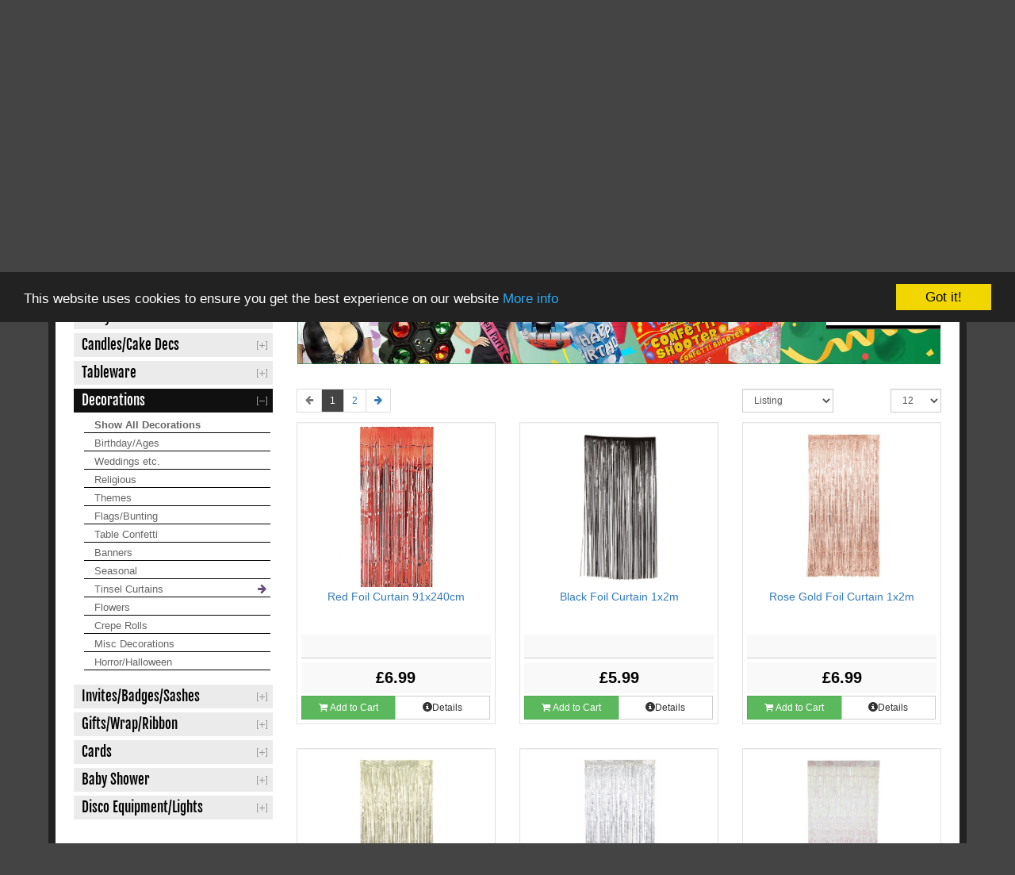

--- FILE ---
content_type: text/html; charset=utf-8
request_url: https://partyandcelebrate.co.uk/Decorations-Tinsel-Curtains
body_size: 63776
content:

<!DOCTYPE html>
<html>
<head>
    <meta charset="utf-8" />    
    <meta http-equiv="X-UA-Compatible" content="IE=edge">
    <meta name="viewport" content="width=device-width, initial-scale=1">	
	<meta HTTP-EQUIV="PRAGMA" CONTENT="NO-CACHE">
	<meta name="p:domain_verify" content="4c787a7c49ff31d8e99e0a24012f10f1"/>
	<meta name="Author" content="Party and Celebrate Ltd.">	
    <link href="/favicon.ico" rel="shortcut icon" type="image/x-icon" />
    <meta name="description" content="Decorations - Seasonal" />
    <meta name="keywords" content=" " />      
    <meta name="copyright" content="Copyright &copy; 2001- 2026 Party and Celebrate Ltd."/> 
	<meta name="robots" content="ALL" />	
	<meta name="rating" content="SAFE FOR KIDS" />
	<meta http-equiv="cleartype" content="on" />	  
    <title>Tinsel Curtains - partyandcelebrate UK</title> 
    <link href="/Content/css?v=uttBL3QHswk9sL50taTvf7LS105EoeOoYuQmjilK63E1" rel="stylesheet"/>

    <link href="/Content/bootstrap-dialog.min.css" rel="stylesheet" />
    <!--[if IE 8]>
	<link href="/Content/ie8.css" rel="stylesheet" type="text/css">
	<![endif]-->
    <script src="/bundles/topscripts?v=NhnNt44f20ztJAGDsJHtlVr8rrGvMN7jQTxh4mouBcw1"></script>
   
    <!-- Begin Cookie Consent plugin by Silktide - http://silktide.com/cookieconsent -->
    <script type="text/javascript">
        window.cookieconsent_options = { "message": "This website uses cookies to ensure you get the best experience on our website", "dismiss": "Got it!", "learnMore": "More info", "link": "https://www.partyandcelebrate.co.uk/privacy-policy", "theme": "dark-top" };
    </script>
    <script type="text/javascript" src="//cdnjs.cloudflare.com/ajax/libs/cookieconsent2/1.0.10/cookieconsent.min.js"></script>
    <!-- End Cookie Consent plugin -->
    <script>
        try{
            (function (i, s, o, g, r, a, m) {
                i['GoogleAnalyticsObject'] = r; i[r] = i[r] || function () {
                    (i[r].q = i[r].q || []).push(arguments)
                }, i[r].l = 1 * new Date(); a = s.createElement(o),
            m = s.getElementsByTagName(o)[0]; a.async = 1; a.src = g; m.parentNode.insertBefore(a, m)
            })(window, document, 'script', '//www.google-analytics.com/analytics.js', 'ga');
            ga('create', 'UA-48799205-1', 'partyandcelebrate.co.uk');
            ga('require', 'displayfeatures');
            ga('send', 'pageview');
        }catch(err){}
	</script>	
	<!-- Facebook Conversion Code for Checkout -->
	<script>
	    (function () {
	        var _fbq = window._fbq || (window._fbq = []);
	        if (!_fbq.loaded) {
	            var fbds = document.createElement('script');
	            fbds.async = true;
	            fbds.src = '//connect.facebook.net/en_US/fbds.js';
	            var s = document.getElementsByTagName('script')[0];
	            s.parentNode.insertBefore(fbds, s);
	            _fbq.loaded = true;
	        }
	    })();
	    window._fbq = window._fbq || [];
	    window._fbq.push(['track', '6019788029943', { 'value': '0.00', 'currency': 'GBP' }]);
	</script>
		<noscript><img height="1" width="1" alt="" style="display:none" src="https://www.facebook.com/tr?ev=6019788029943&amp;cd[value]=0.00&amp;cd[currency]=GBP&amp;noscript=1" />
	</noscript>         
</head>
<body> 
    <div id="topcont" class="container">
        <div class="pc-container">            
            <div class="header">
                
<div class="row">
    <div class="col-lg-3 col-md-3 col-sm-3 col-xs-12 vs">
        <div class="row">
            <div class="col-md-12 col-sm-12 col-xs-4">
                <a href="/" class="noline">
                    <img src="/Content/images/logopnc.png" alt="partyandcelebrate" class="img-responsive" />
                </a>
            </div>            
            <div class="col-xs-4 visible-xs">
                <img src="/Content/images/timings.png" alt="partyandcelebrate" class="img-responsive" />
            </div>
            <div class="col-xs-4 visible-xs">
                <button type="button" class="btn btn-default btn-lg visible-xs pull-right b-border vs" data-toggle="collapse" data-target="#allcats">
                    <i class="fa fa-bars fa-2x"></i>
                </button>
            </div>
        </div>
    </div>
    <div class="col-lg-3 col-md-3 col-sm-3 hidden-xs vs">
        <img src="/Content/images/address.png" alt="partyandcelebrate" class="img-responsive logo" />                  
    </div>
    <div class="col-lg-3 col-md-3 col-sm-3 hidden-xs vs">       
        <img src="/Content/images/timings.png" alt="partyandcelebrate" class="img-responsive logo" />
    </div>
    <div class="col-lg-3 col-md-3 col-sm-3 hidden-xs vs">
	    <table class="table-condensed table-responsive" style="background-color: #efefef; margin-left:-10px">
		    <tbody>
			    <tr>				   				
					<td class="col-sm-1">
                        <a href="/contact-us" class="btn btn-link btn-xs">                           
				            <i class="fa fa-envelope fa-2x"></i>
							<span class="hidden-sm">&nbsp;&nbsp;Contact us</span>							
						</a>
					</td>
					<td class="col-sm-1">
                        <a href="/delivery-information" class="btn btn-link btn-xs">                          
					        <i class="fa fa-truck fa-2x"></i>
							<span class="hidden-sm">&nbsp;&nbsp;Delivery Info</span>							
						</a>
					</td>					
				</tr>
			</tbody>
		</table>
        <hr class="nomargintop" />   
        <div class="pull-right btn-group b-border"> 
             
<button class=" btn btn-default scart disabled" data-toggle="modal" rel="nofollow" href="#shoppingcart" onclick="showcart();" class="viewcart disabled">   
    <i class="fa fa-shopping-cart"></i>
    <span class="crtqty" class="badge masks-bgr"> 0</span>
    <span><small class="text-success">item(s) </small></span>
    <span class="badge masks-bgr">
        <span class="fa fa-gbp crtmtot">0</span>
    </span>
</button>
<a href="/payment/checkout" class=" btn btn-default scart disabled chkout">Checkout</a>

        </div>
        </div>   
    </div>
 
                <!-- Modal for shopping cart -->
<div class="modal fade hidecart" id="shoppingcart" tabindex="-1" role="dialog" aria-labelledby="myModalLabel" aria-hidden="true">
	<div class="modal-dialog">
		<div>
			<div class="modal-content">
				<div class="modal-header">
                    <table width="100%" border="0" cellspacing="0" cellpadding="0" class="modal-table">
					    <tr>
						    <td class="pull-left black"><h2><span class="fa fa-shopping-cart fa-x2"></span>  Shopping Cart</h2></td>
						    <td class="right">
							    <button type="button" class="btn btn-danger" data-dismiss="modal">
                                    <span class="glyphicon glyphicon-remove-circle"></span>
                                </button>
						    </td>
					    </tr>
				    </table>
			    </div>
			    <div class="modal-body" style="overflow:hidden">
				    <div id="crttable" style="height:213px;overflow:auto;display:block;padding:10px;">	
                    <!-- SHOW CART -->
                    </div>						
				    <div class="row">                   
					    <div class="col-lg-12 right">
						    <div class="total-amount-cart">
                           	    <h2>Total &pound;<span class="crtmtot">0</span></h2>
                            </div>
					    </div>
				    </div>
				    <div class="modal-footer">
					    <div class="btn-group">
						    <button type="button" class="btn btn-danger" onclick="clearcart();return false;" data-dismiss="modal">
                                <span class="glyphicon glyphicon-trash"></span> Clear Cart
                            </button>
						    <button type="button" class="btn btn-default" data-dismiss="modal">
							    <span class="fa fa-reply"></span> Continue Shopping
						    </button>
						    <button type="button" class="btn btn-success checkoutbut" onclick="window.location = '/payment/checkout';">
							    <span class="fa fa-shopping-cart"></span> Checkout <span class="glyphicon glyphicon-play"></span>
						    </button>
                            <p>&nbsp;</p>
					    </div>
                    </div>	 
                </div>				
			</div><!-- /.modal-content -->
		</div>
    </div><!-- /.modal-dialog -->
</div><!-- /.modal -->

                <div class="row">
                    <div class="col-lg-12 col-md-12 col-md-12">
                        
    <nav class="navbar navbar-inverse vs hm" role="navigation">      
        <div class="navbar-header">          
            <div class="btn-group visible-xs btn-group-justified b-border">
                <a href="https://partyandcelebrate.co.uk" class="btn btn-default btn-lg"><i class="fa fa-home fa-2x"></i></a>
                <a class="btn btn-default btn-lg" role="button" href="/payment/checkout">
                    <span id="spnmqty-xs" class="badge masks-bgr crtqty">0</span>
                    <i class="fa fa-shopping-cart fa-2x"></i>
                </a>
                <a href="https://partyandcelebrate.co.uk/delivery-information" id="checkoutbut-xs" class="btn btn-default btn-lg">               
                    <i class="fa fa-truck fa-2x"></i>
                </a>
                <a href="/contact-us" class="btn btn-default btn-lg"><i class="fa fa-envelope fa-2x"></i></a>
                <a href="#" class="btn btn-default btn-lg" data-toggle="collapse" data-target="#searchbox">
                    <span class="fa fa-search fa-2x"></span>
                    </a>
            </div>
            <a href="/" class="fa fa-home fahome white hidden-xs" style="width:1em;"></a>           
        </div>
        <!-- Collect the nav links, forms, and other content for toggling -->
        <div class="collapse navbar-collapse" id="allcats">
            <ul class="nav navbar-nav">
                <li class="dropdown hm-fw hidden-xs">
                    <a href="#" class="dropdown-toggle text-center" data-toggle="dropdown">Browse by Categories <b class="caret"></b></a>
                    <div class="dropdown-menu">                        
<div class="row">                                        <div class="col-md-4 col-sm-6 vs">
                                            <a href="https://partyandcelebrate.co.uk/all_fancy_dress">
                                                <img src="https://s3.eu-west-2.amazonaws.com/www.partynutters.com/img/pc/fancydress.jpg" width="100%" alt="Fancy Dress" class="img-responsive glow glow-white" />
                                                <div class="mega-title">Fancy Dress</div>
                                            </a>
                                        </div>
                                        <div class="col-md-4 col-sm-6 vs">
                                            <a href="https://partyandcelebrate.co.uk/christmas-party">
                                                <img src="https://s3.eu-west-2.amazonaws.com/www.partynutters.com/img/pc/pnutters-homecats-xmas.jpg" width="100%" alt="Christmas" class="img-responsive glow glow-white" />
                                                <div class="mega-title">Christmas</div>
                                            </a>
                                        </div>
                                        <div class="col-md-4 col-sm-6 vs">
                                            <a href="https://partyandcelebrate.co.uk/all_new_year">
                                                <img src="https://s3.eu-west-2.amazonaws.com/www.partynutters.com/img/pc/homecats-new-year.jpg" width="100%" alt="New Year" class="img-responsive glow glow-white" />
                                                <div class="mega-title">New Year</div>
                                            </a>
                                        </div>
</div><div class="row">                                        <div class="col-md-4 col-sm-6 vs">
                                            <a href="https://partyandcelebrate.co.uk/all_accessories">
                                                <img src="https://s3.eu-west-2.amazonaws.com/www.partynutters.com/img/pc/home-accessories.jpg" width="100%" alt="Accessories" class="img-responsive glow glow-white" />
                                                <div class="mega-title">Accessories</div>
                                            </a>
                                        </div>
                                        <div class="col-md-4 col-sm-6 vs">
                                            <a href="https://partyandcelebrate.co.uk/all_wigs">
                                                <img src="https://s3.eu-west-2.amazonaws.com/www.partynutters.com/img/pc/wigs.jpg" width="100%" alt="Wigs" class="img-responsive glow glow-white" />
                                                <div class="mega-title">Wigs</div>
                                            </a>
                                        </div>
                                        <div class="col-md-4 col-sm-6 vs">
                                            <a href="https://partyandcelebrate.co.uk/all_masks">
                                                <img src="https://s3.eu-west-2.amazonaws.com/www.partynutters.com/img/pc/home-masks.jpg" width="100%" alt="Masks" class="img-responsive glow glow-white" />
                                                <div class="mega-title">Masks</div>
                                            </a>
                                        </div>
</div><div class="row">                                        <div class="col-md-4 col-sm-6 vs">
                                            <a href="https://partyandcelebrate.co.uk/all_makeup">
                                                <img src="https://s3.eu-west-2.amazonaws.com/www.partynutters.com/img/pc/home-makeup.jpg" width="100%" alt="Make-Up" class="img-responsive glow glow-white" />
                                                <div class="mega-title">Make-Up</div>
                                            </a>
                                        </div>
                                        <div class="col-md-4 col-sm-6 vs">
                                            <a href="https://partyandcelebrate.co.uk/all_general_parties">
                                                <img src="https://s3.eu-west-2.amazonaws.com/www.partynutters.com/img/pc/home-general-party.jpg" width="100%" alt="General Party" class="img-responsive glow glow-white" />
                                                <div class="mega-title">General Party</div>
                                            </a>
                                        </div>
                                        <div class="col-md-4 col-sm-6 vs">
                                            <a href="https://partyandcelebrate.co.uk/all_baloons">
                                                <img src="https://s3.eu-west-2.amazonaws.com/www.partynutters.com/img/pc/balloons.jpg" width="100%" alt="Balloons" class="img-responsive glow glow-white" />
                                                <div class="mega-title">Balloons</div>
                                            </a>
                                        </div>
</div><div class="row">                                        <div class="col-md-4 col-sm-6 vs">
                                            <a href="https://partyandcelebrate.co.uk/all_bags_toys_jokes">
                                                <img src="https://s3.eu-west-2.amazonaws.com/www.partynutters.com/img/pc/home-jokes.jpg" width="100%" alt="Party Bags/Toys/Jokes" class="img-responsive glow glow-white" />
                                                <div class="mega-title">Party Bags/Toys/Jokes</div>
                                            </a>
                                        </div>
                                        <div class="col-md-4 col-sm-6 vs">
                                            <a href="https://partyandcelebrate.co.uk/all_flags_bunting">
                                                <img src="https://s3.eu-west-2.amazonaws.com/www.partynutters.com/img/pc/home-flags.jpg" width="100%" alt="Flags and Bunting" class="img-responsive glow glow-white" />
                                                <div class="mega-title">Flags and Bunting</div>
                                            </a>
                                        </div>
                                            
                    </div>                  
                </li>
                <li class="dropdown hm-fw visible-xs open">                    
                    <div class="dropdown-menu">
                                    <div class="col-md-4 col-sm-6 col-xs-12 vs">
                                        <div class="sidemenuitem clearfix">
                                            <a href="https://partyandcelebrate.co.uk/all_fancy_dress">
                                                <img src="https://s3.eu-west-2.amazonaws.com/www.partynutters.com/img/pc/fancydress.jpg" width="100%" alt="Fancy Dress" class="img-responsive glow glow-white" />
                                                <div class="mega-title">Fancy Dress</div>
                                            </a>
                                        </div>
                                    </div>                                    
                                    <div class="col-md-4 col-sm-6 col-xs-12 vs">
                                        <div class="sidemenuitem clearfix">
                                            <a href="https://partyandcelebrate.co.uk/christmas-party">
                                                <img src="https://s3.eu-west-2.amazonaws.com/www.partynutters.com/img/pc/pnutters-homecats-xmas.jpg" width="100%" alt="Christmas" class="img-responsive glow glow-white" />
                                                <div class="mega-title">Christmas</div>
                                            </a>
                                        </div>
                                    </div>                                    
                                    <div class="col-md-4 col-sm-6 col-xs-12 vs">
                                        <div class="sidemenuitem clearfix">
                                            <a href="https://partyandcelebrate.co.uk/all_new_year">
                                                <img src="https://s3.eu-west-2.amazonaws.com/www.partynutters.com/img/pc/homecats-new-year.jpg" width="100%" alt="New Year" class="img-responsive glow glow-white" />
                                                <div class="mega-title">New Year</div>
                                            </a>
                                        </div>
                                    </div>                                    
                                    <div class="col-md-4 col-sm-6 col-xs-12 vs">
                                        <div class="sidemenuitem clearfix">
                                            <a href="https://partyandcelebrate.co.uk/all_accessories">
                                                <img src="https://s3.eu-west-2.amazonaws.com/www.partynutters.com/img/pc/home-accessories.jpg" width="100%" alt="Accessories" class="img-responsive glow glow-white" />
                                                <div class="mega-title">Accessories</div>
                                            </a>
                                        </div>
                                    </div>                                    
                                    <div class="col-md-4 col-sm-6 col-xs-12 vs">
                                        <div class="sidemenuitem clearfix">
                                            <a href="https://partyandcelebrate.co.uk/all_wigs">
                                                <img src="https://s3.eu-west-2.amazonaws.com/www.partynutters.com/img/pc/wigs.jpg" width="100%" alt="Wigs" class="img-responsive glow glow-white" />
                                                <div class="mega-title">Wigs</div>
                                            </a>
                                        </div>
                                    </div>                                    
                                    <div class="col-md-4 col-sm-6 col-xs-12 vs">
                                        <div class="sidemenuitem clearfix">
                                            <a href="https://partyandcelebrate.co.uk/all_masks">
                                                <img src="https://s3.eu-west-2.amazonaws.com/www.partynutters.com/img/pc/home-masks.jpg" width="100%" alt="Masks" class="img-responsive glow glow-white" />
                                                <div class="mega-title">Masks</div>
                                            </a>
                                        </div>
                                    </div>                                    
                                    <div class="col-md-4 col-sm-6 col-xs-12 vs">
                                        <div class="sidemenuitem clearfix">
                                            <a href="https://partyandcelebrate.co.uk/all_makeup">
                                                <img src="https://s3.eu-west-2.amazonaws.com/www.partynutters.com/img/pc/home-makeup.jpg" width="100%" alt="Make-Up" class="img-responsive glow glow-white" />
                                                <div class="mega-title">Make-Up</div>
                                            </a>
                                        </div>
                                    </div>                                    
                                    <div class="col-md-4 col-sm-6 col-xs-12 vs">
                                        <div class="sidemenuitem clearfix">
                                            <a href="https://partyandcelebrate.co.uk/all_general_parties">
                                                <img src="https://s3.eu-west-2.amazonaws.com/www.partynutters.com/img/pc/home-general-party.jpg" width="100%" alt="General Party" class="img-responsive glow glow-white" />
                                                <div class="mega-title">General Party</div>
                                            </a>
                                        </div>
                                    </div>                                    
                                    <div class="col-md-4 col-sm-6 col-xs-12 vs">
                                        <div class="sidemenuitem clearfix">
                                            <a href="https://partyandcelebrate.co.uk/all_baloons">
                                                <img src="https://s3.eu-west-2.amazonaws.com/www.partynutters.com/img/pc/balloons.jpg" width="100%" alt="Balloons" class="img-responsive glow glow-white" />
                                                <div class="mega-title">Balloons</div>
                                            </a>
                                        </div>
                                    </div>                                    
                                    <div class="col-md-4 col-sm-6 col-xs-12 vs">
                                        <div class="sidemenuitem clearfix">
                                            <a href="https://partyandcelebrate.co.uk/all_bags_toys_jokes">
                                                <img src="https://s3.eu-west-2.amazonaws.com/www.partynutters.com/img/pc/home-jokes.jpg" width="100%" alt="Party Bags/Toys/Jokes" class="img-responsive glow glow-white" />
                                                <div class="mega-title">Party Bags/Toys/Jokes</div>
                                            </a>
                                        </div>
                                    </div>                                    
                                    <div class="col-md-4 col-sm-6 col-xs-12 vs">
                                        <div class="sidemenuitem clearfix">
                                            <a href="https://partyandcelebrate.co.uk/all_flags_bunting">
                                                <img src="https://s3.eu-west-2.amazonaws.com/www.partynutters.com/img/pc/home-flags.jpg" width="100%" alt="Flags and Bunting" class="img-responsive glow glow-white" />
                                                <div class="mega-title">Flags and Bunting</div>
                                            </a>
                                        </div>
                                    </div>                                    

                    </div>
                </li>
            </ul>
            <ul class="nav navbar-nav navbar-right col-md-8 col-sm-6 vs8">
                <li><form action="/search/s" method="get" url="url">    <div id="custom-search-input-xs">
        <div class="input-group pull-right">            
            <input type="text" placeholder="I am searching for..." class="search-query form-control" name="n" id="n">
		        <span class="input-group-btn">
			        <button type="Submit" class="btn btn-default">
				        <span class="glyphicon glyphicon-search"></span>				
                    </button>
		        </span>
         </div>
    </div>
</form></li>
            </ul>           
        </div><!-- /.navbar-collapse -->
        <div class="collapse navbar-collapse hidden-sm hidden-md hidden-lg" id="searchbox">
            <ul class="nav navbar-nav col-sm-12 vs8 hidden-sm hidden-md hidden-lg">
                <li><form action="/search/s" method="get" url="url">    <div id="custom-search-input-xs">
        <div class="input-group pull-right">            
            <input type="text" placeholder="I am searching for..." class="search-query form-control" name="n" id="n">
		        <span class="input-group-btn">
			        <button type="Submit" class="btn btn-default">
				        <span class="glyphicon glyphicon-search"></span>				
                    </button>
		        </span>
         </div>
    </div>
</form></li>

            </ul>
        </div>
    </nav>
    <div class="visible-xs">   
        <div class="breadcrumb white clearfix">
            <div class="no-margin pull-left">
                <strong><i class="glyphicon glyphicon-earphone"></i>&nbsp;&nbsp;<a href="callto:02079243210" class="white">020 7924 3210</a></strong>
            </div>
            <div class="no-margin pull-right">
                
            </div>
        </div>
        <!--<div class="breadcrumb white vsminus19">
            <i class="fa fa-truck"></i>     Free Standard Delivery on orders over &pound;50000
        </div>-->
    </div>


                        
                    </div>
                </div>
            </div>
      
    
<div class="row">
    <div class="col-lg-3 col-md-4 hidden-xs hidden-sm vsminus19">
<div>
    <div class="themes-bgr left-title">
    <h1>General Party</h1>      
   </div>
    <div id="lmenu" class="accordion-container">
        <h2 class="accordion-header" id=ah15000000>Hen/Adults/Stag</h2><div id=ac15000000 class="accordion-content"><ul>
		<li id="15000000"><a href="/hen-stag-adults"><strong>Show All Hen/Adults/Stag</strong></a><span id="icon15000000"></span></li>

                <li id="15001000"><a href="/henstagadults-henstag">Hen/Stag</a><span id="icon15001000"></span></li>
                <li id="15002000"><a href="/henstagadults-adultnovelties">Adult Novelties</a><span id="icon15002000"></span></li>
                <li id="15003000"><a href="/Hen-Stag-Adults-Drinking-Games">Drinking Games</a><span id="icon15003000"></span></li>
        </ul></div>
        <h2 class="accordion-header" id=ah17000000>Party Novelties</h2><div id=ac17000000 class="accordion-content"><ul>
		<li id="17000000"><a href="/party-novelties"><strong>Show All Party Novelties</strong></a><span id="icon17000000"></span></li>

                <li id="17001000"><a href="/partynovelties-tablemiscnovelties">Table/Misc Novelties</a><span id="icon17001000"></span></li>
                <li id="17002000"><a href="/partynovelties-popperscannons">Poppers/Cannons</a><span id="icon17002000"></span></li>
                <li id="17003000"><a href="/Party-Novelties-Glow-In-The-Dark">Glow In The Dark</a><span id="icon17003000"></span></li>
                <li id="17004000"><a href="/Party-Novelties-Favour-Bags-Boxes">Favour Bags/Boxes</a><span id="icon17004000"></span></li>
        </ul></div>
        <h2 class="accordion-header" id=ah25000000>Candles/Cake Decs</h2><div id=ac25000000 class="accordion-content"><ul>
		<li id="25000000"><a href="/cake-decs-candles"><strong>Show All Candles/Cake Decs</strong></a><span id="icon25000000"></span></li>

                <li id="25001000"><a href="/cakedecscandles-cakemaking">Cakeboards/Boxes/Cases</a><span id="icon25001000"></span></li>
                <li id="25002000"><a href="/cakedecscandles-decorations">Cake Decorations</a><span id="icon25002000"></span></li>
                <li id="25003000"><a href="/cakedecscandles-candlessparklers">Candles/Sparklers</a><span id="icon25003000"></span></li>
        </ul></div>
        <h2 class="accordion-header" id=ah23000000>Tableware</h2><div id=ac23000000 class="accordion-content"><ul>
		<li id="23000000"><a href="/tableware"><strong>Show All Tableware</strong></a><span id="icon23000000"></span></li>

                <li id="23001000"><a href="/tableware-solidcolour">Solid Colour</a><span id="icon23001000"></span></li>
                <li id="23002000"><a href="/tableware-banquetrolls">Banquet Rolls</a><span id="icon23002000"></span></li>
                <li id="23003000"><a href="/tableware-generaldisposables">White/Clear</a><span id="icon23003000"></span></li>
                <li id="23004000"><a href="/tableware-birthdaysages">Birthdays/Ages</a><span id="icon23004000"></span></li>
                <li id="23005000"><a href="/tableware-seasonalthemes">Seasonal/Themes</a><span id="icon23005000"></span></li>
                <li id="23006000"><a href="/tableware-weddinganniversaries">Wedding/Anniversaries</a><span id="icon23006000"></span></li>
                <li id="23007000"><a href="/tableware-religious">Religious</a><span id="icon23007000"></span></li>
                <li id="23008000"><a href="/tableware-misccocktailacc">Misc/Cocktail Acc.</a><span id="icon23008000"></span></li>
        </ul></div>
        <h2 class="accordion-header" id=ah24000000>Decorations</h2><div id=ac24000000 class="accordion-content"><ul>
		<li id="24000000"><a href="/decorations"><strong>Show All Decorations</strong></a><span id="icon24000000"></span></li>

                <li id="24001000"><a href="/decorations-birthdayages">Birthday/Ages</a><span id="icon24001000"></span></li>
                <li id="24002000"><a href="/decorations-weddingsetc">Weddings etc.</a><span id="icon24002000"></span></li>
                <li id="24003000"><a href="/decorations-religious">Religious</a><span id="icon24003000"></span></li>
                <li id="24004000"><a href="/decorations-themes">Themes</a><span id="icon24004000"></span></li>
                <li id="24005000"><a href="/decorations-flagsbunting">Flags/Bunting</a><span id="icon24005000"></span></li>
                <li id="24006000"><a href="/decorations-tableconfetti">Table Confetti</a><span id="icon24006000"></span></li>
                <li id="24007000"><a href="/decorations-banners">Banners</a><span id="icon24007000"></span></li>
                <li id="24008000"><a href="/decorations-seasonal">Seasonal</a><span id="icon24008000"></span></li>
                <li id="24009000"><a href="/Decorations-Tinsel-Curtains">Tinsel Curtains</a><span id="icon24009000"></span></li>
                <li id="24010000"><a href="/Decorations-Flowrs">Flowers</a><span id="icon24010000"></span></li>
                <li id="24011000"><a href="/Decorations-Crepe-Rolls">Crepe Rolls</a><span id="icon24011000"></span></li>
                <li id="24012000"><a href="/Decorations-Misc-Decorations">Misc Decorations</a><span id="icon24012000"></span></li>
                <li id="24014000"><a href="/halloween-decorations">Horror/Halloween</a><span id="icon24014000"></span></li>
        </ul></div>
        <h2 class="accordion-header" id=ah19000000>Invites/Badges/Sashes</h2><div id=ac19000000 class="accordion-content"><ul>
		<li id="19000000"><a href="/invites-badges"><strong>Show All Invites/Badges/Sashes</strong></a><span id="icon19000000"></span></li>

                <li id="19001000"><a href="/invitesbadges-invitations">Invitations</a><span id="icon19001000"></span></li>
                <li id="19002000"><a href="/invitesbadges-badges">Badges</a><span id="icon19002000"></span></li>
                <li id="19003000"><a href="/Invites-Badges-Sashes-Sashes-Rosettes">Sashes/Rosettes</a><span id="icon19003000"></span></li>
        </ul></div>
        <h2 class="accordion-header" id=ah18000000>Gifts/Wrap/Ribbon</h2><div id=ac18000000 class="accordion-content"><ul>
		<li id="18000000"><a href="/ribbon-bows-gift-wrap"><strong>Show All Gifts/Wrap/Ribbon</strong></a><span id="icon18000000"></span></li>

                <li id="18001000"><a href="/ribbonbowsgiftwrap-ribbonsbows">Ribbons/Bows</a><span id="icon18001000"></span></li>
                <li id="18005000"><a href="/gifts">Gifts</a><span id="icon18005000"></span></li>
                <li id="18007000"><a href="/gift-boxes">Gift Boxes</a><span id="icon18007000"></span></li>
                <li id="18003000"><a href="/ribbonbowsgiftwrap-cards">Cards</a><span id="icon18003000"></span></li>
                <li id="18002000"><a href="/ribbonbowsgiftwrap-giftwrapbags">Gift Wrap/Bags</a><span id="icon18002000"></span></li>
        </ul></div>
        <h2 class="accordion-header" id=ah51000000>Cards</h2><div id=ac51000000 class="accordion-content"><ul>
		<li id="51000000"><a href="/greeting-cards"><strong>Show All Cards</strong></a><span id="icon51000000"></span></li>

                <li id="51015000"><a href="/">Balloon Cards</a><span id="icon51015000"></span></li>
                <li id="51002000"><a href="/cards-birthdays">Birthday</a><span id="icon51002000"></span></li>
                <li id="51014000"><a href="/Cards-DeluxeCards">Deluxe Cards</a><span id="icon51014000"></span></li>
                <li id="51004000"><a href="/cards-blank-cards">Blank Cards</a><span id="icon51004000"></span></li>
                <li id="51006000"><a href="/cards-life-events">Life Events</a><span id="icon51006000"></span></li>
                <li id="51008000"><a href="/cards-special-days">Special days</a><span id="icon51008000"></span></li>
                <li id="51010000"><a href="/cards-wishes">Wishes</a><span id="icon51010000"></span></li>
                <li id="51012000"><a href="/cards-pop-up-cards">Pop-Up Cards</a><span id="icon51012000"></span></li>
                <li id="51013000"><a href="/greeting-card-169">£1.69 cards</a><span id="icon51013000"></span></li>
                <li id="51016000"><a href="/cards-3d-cards">3D Cards</a><span id="icon51016000"></span></li>
        </ul></div>
        <h2 class="accordion-header" id=ah38000000>Baby Shower</h2><div id=ac38000000 class="accordion-content"><ul>
		<li id="38000000"><a href="/BabyShower"><strong>Show All Baby Shower</strong></a><span id="icon38000000"></span></li>

                <li id="38001000"><a href="/BabyShower-Tableware">Tableware</a><span id="icon38001000"></span></li>
                <li id="38002000"><a href="/BabyShower-Decorations">Decorations</a><span id="icon38002000"></span></li>
                <li id="38003000"><a href="/BabyShower-Balloons">Balloons</a><span id="icon38003000"></span></li>
                <li id="38004000"><a href="/BabyShower-Games-Misc">Games/Misc</a><span id="icon38004000"></span></li>
        </ul></div>
        <h2 class="accordion-header" id=ah28000000>Disco Equipment/Lights</h2><div id=ac28000000 class="accordion-content"><ul>
		<li id="28000000"><a href="/disco-equipment-and-lights"><strong>Show All Disco Equipment/Lights</strong></a><span id="icon28000000"></span></li>

                <li id="28002000"><a href="/disco-equipments-lights">Disco Equipments & lights</a><span id="icon28002000"></span></li>
        </ul></div>
    </div>
</div>
<br>
<div class="clear"></div>
<br>
<div class="well vs" >
    <div class="pc-headings hidden-xs">Recently viewed</div>
    

</div>
<br>
<script type="text/javascript">
    $(document).ready(function () {
        $('html, body').animate({ scrollTop: $("#pscroll").offset().top }, 'slow');
        var cat = '24000000';
        var section = '24009000';        
        if (section == 0) section = cat;
        $('.active-header').toggleClass('active-header').toggleClass('inactive-header').next().slideToggle().toggleClass('open-content');
        $('#ah' + cat).toggleClass('active-header').toggleClass('inactive-header');
        $('#ah' + cat).next().slideToggle().toggleClass('open-content');
        $('#icon' + section).html("&nbsp;&nbsp;<span class=\"fa fa-arrow-right pull-right fancy-colour\"></span>");
    });
</script>

    </div>
    <div class="col-xs-12 col-md-8 col-lg-9">
            
<ol class="breadcrumb vsminus19"><li><a href="/">Home</a></li><li><a href=all_general_parties>General Party</a></li><li><a href=decorations>Decorations</a></li><li class="active"><span>Tinsel Curtains</span></li></ol>
<script>
maincode='24000000';
</script>
    </div>
    <div class="col-xs-12 col-md-8  col-sm-12 col-lg-9 vsminus19">
        <div class="well homewell mobwell">
            <img src="https://s3.eu-west-2.amazonaws.com/www.partynutters.com/img/pc/home-general-party.jpg" width="100%" class="img-responsive">
            
            <div class="cat-title">
                <h2>Tinsel Curtains</h2>               
                <a id="pscroll"></a>
            </div>
        </div>
        <div class="row">
            <div class="row hidden-xs">
                
            </div>
            <div class="col-lg-8 col-md-7 col-xs-6 col-sm-6 vs">
                <div class="pull-left">
                    <div id="pagediv" class="paging_button" align="center">
                        
<ul class="pagination pagination-sm"><li class="disabled"><a href="#"><i class="fa fa-arrow-left"></i></a></li><li class="hidden-xs"><a class="current" href="#">1</a></li><li><a class="hidden-xs" href="?page=2">2</a></li><li class="disabled mediatext hidden-md hidden-lg"><a href="#">1 of 2</a></li><li><a href="?page=2"><i class="fa fa-arrow-right"></i></a></li></ul>

                    </div>
                </div>
            </div>
            <div class="col-lg-4 col-md-5 col-xs-12 col-sm-6 vs">               
                
<div class="row">
    <form class="form-inline">
        <div class="col-xs-6">
            <select id="isort" class="form-control input-sm" onchange="sorting();">
                <option id=1 Selected value="Default">Listing</option>
                <option id=2  value="pricea">Lowest Price</option>
                <option id=3  value="priced">Highest Price</option>
                <option id=4  value="namea">Alphabetical</option>

            </select>
            </div>
        <div class="col-xs-6 text-right">
            <select id="per_page" class="form-control input-sm" onchange="pagechange();">
                <option id=1 Selected value=12>12</option>
                <option id=2  value=24>24</option>
                <option id=3  value=36>36</option>
                <option id=4  value=48>48</option>
                <option id=5  value=0>ALL</option>
            </select>
            </div>
</form>
</div>
               
            </div>
        </div>
        <!--row-->
        <div class="row">              
<div class="col-sm-4 col-md-4 col-lg-4 vs"><div class="well well-white glow prod-cont"><div class="prodimage"><span class="salelabel_6931"></span><a href='https://partyandcelebrate.co.uk/Tinsel-Curtain-Red-Thin-Strips-6931' rel="nofollow"><img src='https://s3.eu-west-2.amazonaws.com/www.partynutters.com/img/24200_07.jpg' class="img-responsive"></a></div><div class="producttitle mediatext text-center"><a rel="dofollow" href='https://partyandcelebrate.co.uk/Tinsel-Curtain-Red-Thin-Strips-6931'>Red Foil Curtain 91x240cm</a></div><div class="productsize"><div class="form-control vs mediatext singlesizenew"><input id='dsize6931' type="hidden" value=1000000 /></div></div><div class="pricetext"><span class="oprice-info_6931"></span><span class="price-info_6931"> <strong >£6.99</strong></span></div><div class="btn-group pc-but"><Button onclick=cart(6931,0,1,0) class="btn btn-success pc-but btn-sm mediatext  rel="nofollow"><span class="fa fa-shopping-cart"></span> Add to Cart</button><a href='https://partyandcelebrate.co.uk/Tinsel-Curtain-Red-Thin-Strips-6931' rel="nofollow" class="btn btn-default pc-but btn-sm mediatext" role="button"><span class="glyphicon glyphicon-info-sign"></span>Details</a></div></div></div><div class="col-sm-4 col-md-4 col-lg-4 vs"><div class="well well-white glow prod-cont"><div class="prodimage"><span class="salelabel_4075041"></span><a href='https://partyandcelebrate.co.uk/Black-Foil-Curtain-200x100cm-4075041' rel="nofollow"><img src='https://s3.eu-west-2.amazonaws.com/www.partynutters.com/img/19962-Black-Foil-Curtain-200x100cm.jpg' class="img-responsive"></a></div><div class="producttitle mediatext text-center"><a rel="dofollow" href='https://partyandcelebrate.co.uk/Black-Foil-Curtain-200x100cm-4075041'>Black Foil Curtain 1x2m</a></div><div class="productsize"><div class="form-control vs mediatext singlesizenew"><input id='dsize4075041' type="hidden" value=1000000 /></div></div><div class="pricetext"><span class="oprice-info_4075041"></span><span class="price-info_4075041"> <strong >£5.99</strong></span></div><div class="btn-group pc-but"><Button onclick=cart(4075041,0,1,0) class="btn btn-success pc-but btn-sm mediatext  rel="nofollow"><span class="fa fa-shopping-cart"></span> Add to Cart</button><a href='https://partyandcelebrate.co.uk/Black-Foil-Curtain-200x100cm-4075041' rel="nofollow" class="btn btn-default pc-but btn-sm mediatext" role="button"><span class="glyphicon glyphicon-info-sign"></span>Details</a></div></div></div><div class="col-sm-4 col-md-4 col-lg-4 vs"><div class="well well-white glow prod-cont"><div class="prodimage"><span class="salelabel_4077060"></span><a href='https://partyandcelebrate.co.uk/Rose-Gold-Foil-Curtain-1x2m-4077060' rel="nofollow"><img src='https://s3.eu-west-2.amazonaws.com/www.partynutters.com/img/16836-Rose-Gold-Foil-Curtain-1x2m.jpg' class="img-responsive"></a></div><div class="producttitle mediatext text-center"><a rel="dofollow" href='https://partyandcelebrate.co.uk/Rose-Gold-Foil-Curtain-1x2m-4077060'>Rose Gold Foil Curtain 1x2m</a></div><div class="productsize"><div class="form-control vs mediatext singlesizenew"><input id='dsize4077060' type="hidden" value=1000000 /></div></div><div class="pricetext"><span class="oprice-info_4077060"></span><span class="price-info_4077060"> <strong >£6.99</strong></span></div><div class="btn-group pc-but"><Button onclick=cart(4077060,0,1,0) class="btn btn-success pc-but btn-sm mediatext  rel="nofollow"><span class="fa fa-shopping-cart"></span> Add to Cart</button><a href='https://partyandcelebrate.co.uk/Rose-Gold-Foil-Curtain-1x2m-4077060' rel="nofollow" class="btn btn-default pc-but btn-sm mediatext" role="button"><span class="glyphicon glyphicon-info-sign"></span>Details</a></div></div></div><div class="col-sm-4 col-md-4 col-lg-4 vs"><div class="well well-white glow prod-cont"><div class="prodimage"><span class="salelabel_4077061"></span><a href='https://partyandcelebrate.co.uk/Gold-Foil-Curtain-1x2m-4077061' rel="nofollow"><img src='https://s3.eu-west-2.amazonaws.com/www.partynutters.com/img/16837-Gold-Foil-Curtain-1x2m.jpg' class="img-responsive"></a></div><div class="producttitle mediatext text-center"><a rel="dofollow" href='https://partyandcelebrate.co.uk/Gold-Foil-Curtain-1x2m-4077061'>Gold Foil Curtain 1x2m</a></div><div class="productsize"><div class="form-control vs mediatext singlesizenew"><input id='dsize4077061' type="hidden" value=1000000 /></div></div><div class="pricetext"><span class="oprice-info_4077061"></span><span class="price-info_4077061"> <strong >£6.99</strong></span></div><div class="btn-group pc-but"><Button onclick=cart(4077061,0,1,0) class="btn btn-success pc-but btn-sm mediatext  rel="nofollow"><span class="fa fa-shopping-cart"></span> Add to Cart</button><a href='https://partyandcelebrate.co.uk/Gold-Foil-Curtain-1x2m-4077061' rel="nofollow" class="btn btn-default pc-but btn-sm mediatext" role="button"><span class="glyphicon glyphicon-info-sign"></span>Details</a></div></div></div><div class="col-sm-4 col-md-4 col-lg-4 vs"><div class="well well-white glow prod-cont"><div class="prodimage"><span class="salelabel_4077062"></span><a href='https://partyandcelebrate.co.uk/Silver-Foil-Curtain-1x2m-4077062' rel="nofollow"><img src='https://s3.eu-west-2.amazonaws.com/www.partynutters.com/img/16838-Silver-Foil-Curtain-1x2m.jpg' class="img-responsive"></a></div><div class="producttitle mediatext text-center"><a rel="dofollow" href='https://partyandcelebrate.co.uk/Silver-Foil-Curtain-1x2m-4077062'>Silver Foil Curtain 1x2m</a></div><div class="productsize"><div class="form-control vs mediatext singlesizenew"><input id='dsize4077062' type="hidden" value=1000000 /></div></div><div class="pricetext"><span class="oprice-info_4077062"></span><span class="price-info_4077062"> <strong >£6.99</strong></span></div><div class="btn-group pc-but"><Button onclick=cart(4077062,0,1,0) class="btn btn-success pc-but btn-sm mediatext  rel="nofollow"><span class="fa fa-shopping-cart"></span> Add to Cart</button><a href='https://partyandcelebrate.co.uk/Silver-Foil-Curtain-1x2m-4077062' rel="nofollow" class="btn btn-default pc-but btn-sm mediatext" role="button"><span class="glyphicon glyphicon-info-sign"></span>Details</a></div></div></div><div class="col-sm-4 col-md-4 col-lg-4 vs"><div class="well well-white glow prod-cont"><div class="prodimage"><span class="salelabel_4077063"></span><a href='https://partyandcelebrate.co.uk/Iridescent-Foil-Curtain-1x2m-4077063' rel="nofollow"><img src='https://s3.eu-west-2.amazonaws.com/www.partynutters.com/img/16839-Iridescent-Foil-Curtain-1x2m.jpg' class="img-responsive"></a></div><div class="producttitle mediatext text-center"><a rel="dofollow" href='https://partyandcelebrate.co.uk/Iridescent-Foil-Curtain-1x2m-4077063'>Iridescent Foil Curtain 1x2m</a></div><div class="productsize"><div class="form-control vs mediatext singlesizenew"><input id='dsize4077063' type="hidden" value=1000000 /></div></div><div class="pricetext"><span class="oprice-info_4077063"></span><span class="price-info_4077063"> <strong >£6.99</strong></span></div><div class="btn-group pc-but"><Button onclick=cart(4077063,0,1,0) class="btn btn-success pc-but btn-sm mediatext  rel="nofollow"><span class="fa fa-shopping-cart"></span> Add to Cart</button><a href='https://partyandcelebrate.co.uk/Iridescent-Foil-Curtain-1x2m-4077063' rel="nofollow" class="btn btn-default pc-but btn-sm mediatext" role="button"><span class="glyphicon glyphicon-info-sign"></span>Details</a></div></div></div><div class="col-sm-4 col-md-4 col-lg-4 vs"><div class="well well-white glow prod-cont"><div class="prodimage"><span class="salelabel_4077064"></span><a href='https://partyandcelebrate.co.uk/Red-Foil-Curtain-1x2m-4077064' rel="nofollow"><img src='https://s3.eu-west-2.amazonaws.com/www.partynutters.com/img/16856-Red-Foil-Curtain-1x2m.jpg' class="img-responsive"></a></div><div class="producttitle mediatext text-center"><a rel="dofollow" href='https://partyandcelebrate.co.uk/Red-Foil-Curtain-1x2m-4077064'>Red Foil Curtain 1x2m</a></div><div class="productsize"><div class="form-control vs mediatext singlesizenew"><input id='dsize4077064' type="hidden" value=1000000 /></div></div><div class="pricetext"><span class="oprice-info_4077064"></span><span class="price-info_4077064"> <strong >£6.99</strong></span></div><div class="btn-group pc-but"><Button onclick=cart(4077064,0,1,0) class="btn btn-success pc-but btn-sm mediatext  rel="nofollow"><span class="fa fa-shopping-cart"></span> Add to Cart</button><a href='https://partyandcelebrate.co.uk/Red-Foil-Curtain-1x2m-4077064' rel="nofollow" class="btn btn-default pc-but btn-sm mediatext" role="button"><span class="glyphicon glyphicon-info-sign"></span>Details</a></div></div></div><div class="col-sm-4 col-md-4 col-lg-4 vs"><div class="well well-white glow prod-cont"><div class="prodimage"><span class="salelabel_4077065"></span><a href='https://partyandcelebrate.co.uk/Green-Foil-Curtain-1x2m-4077065' rel="nofollow"><img src='https://s3.eu-west-2.amazonaws.com/www.partynutters.com/img/16857-Green-Foil-Curtain-1x2m.jpg' class="img-responsive"></a></div><div class="producttitle mediatext text-center"><a rel="dofollow" href='https://partyandcelebrate.co.uk/Green-Foil-Curtain-1x2m-4077065'>Green Foil Curtain 1x2m</a></div><div class="productsize"><div class="form-control vs mediatext singlesizenew"><input id='dsize4077065' type="hidden" value=1000000 /></div></div><div class="pricetext"><span class="oprice-info_4077065"></span><span class="price-info_4077065"> <strong >£6.99</strong></span></div><div class="btn-group pc-but"><Button onclick=cart(4077065,0,1,0) class="btn btn-success pc-but btn-sm mediatext  rel="nofollow"><span class="fa fa-shopping-cart"></span> Add to Cart</button><a href='https://partyandcelebrate.co.uk/Green-Foil-Curtain-1x2m-4077065' rel="nofollow" class="btn btn-default pc-but btn-sm mediatext" role="button"><span class="glyphicon glyphicon-info-sign"></span>Details</a></div></div></div><div class="col-sm-4 col-md-4 col-lg-4 vs"><div class="well well-white glow prod-cont"><div class="prodimage"><span class="salelabel_4077066"></span><a href='https://partyandcelebrate.co.uk/Baby-Blue-Foil-Curtain-1x2m-4077066' rel="nofollow"><img src='https://s3.eu-west-2.amazonaws.com/www.partynutters.com/img/16849-Baby-Blue-Foil-Curtain-1x2m.jpg' class="img-responsive"></a></div><div class="producttitle mediatext text-center"><a rel="dofollow" href='https://partyandcelebrate.co.uk/Baby-Blue-Foil-Curtain-1x2m-4077066'>Blue Light Foil Curtain 1x2m</a></div><div class="productsize"><div class="form-control vs mediatext singlesizenew"><input id='dsize4077066' type="hidden" value=1000000 /></div></div><div class="pricetext"><span class="oprice-info_4077066"></span><span class="price-info_4077066"> <strong >£6.99</strong></span></div><div class="btn-group pc-but"><Button onclick=cart(4077066,0,1,0) class="btn btn-success pc-but btn-sm mediatext  rel="nofollow"><span class="fa fa-shopping-cart"></span> Add to Cart</button><a href='https://partyandcelebrate.co.uk/Baby-Blue-Foil-Curtain-1x2m-4077066' rel="nofollow" class="btn btn-default pc-but btn-sm mediatext" role="button"><span class="glyphicon glyphicon-info-sign"></span>Details</a></div></div></div><div class="col-sm-4 col-md-4 col-lg-4 vs"><div class="well well-white glow prod-cont"><div class="prodimage"><span class="salelabel_4077067"></span><a href='https://partyandcelebrate.co.uk/Royal-Blue-Foil-Curtain-1x2m-4077067' rel="nofollow"><img src='https://s3.eu-west-2.amazonaws.com/www.partynutters.com/img/16846-Royal-Blue-Foil-Curtain-1x2m.jpg' class="img-responsive"></a></div><div class="producttitle mediatext text-center"><a rel="dofollow" href='https://partyandcelebrate.co.uk/Royal-Blue-Foil-Curtain-1x2m-4077067'>Blue Royal Foil Curtain 1x2m</a></div><div class="productsize"><div class="form-control vs mediatext singlesizenew"><input id='dsize4077067' type="hidden" value=1000000 /></div></div><div class="pricetext"><span class="oprice-info_4077067"></span><span class="price-info_4077067"> <strong >£6.99</strong></span></div><div class="btn-group pc-but"><Button onclick=cart(4077067,0,1,0) class="btn btn-success pc-but btn-sm mediatext  rel="nofollow"><span class="fa fa-shopping-cart"></span> Add to Cart</button><a href='https://partyandcelebrate.co.uk/Royal-Blue-Foil-Curtain-1x2m-4077067' rel="nofollow" class="btn btn-default pc-but btn-sm mediatext" role="button"><span class="glyphicon glyphicon-info-sign"></span>Details</a></div></div></div><div class="col-sm-4 col-md-4 col-lg-4 vs"><div class="well well-white glow prod-cont"><div class="prodimage"><span class="salelabel_4077068"></span><a href='https://partyandcelebrate.co.uk/Pastel-Pink-Foil-Curtain-1x2m-4077068' rel="nofollow"><img src='https://s3.eu-west-2.amazonaws.com/www.partynutters.com/img/16848-Pastel-Pink-Foil-Curtain-1x2m.jpg' class="img-responsive"></a></div><div class="producttitle mediatext text-center"><a rel="dofollow" href='https://partyandcelebrate.co.uk/Pastel-Pink-Foil-Curtain-1x2m-4077068'>Pink Foil Curtain 1x2m</a></div><div class="productsize"><div class="form-control vs mediatext singlesizenew"><input id='dsize4077068' type="hidden" value=1000000 /></div></div><div class="pricetext"><span class="oprice-info_4077068"></span><span class="price-info_4077068"> <strong >£6.99</strong></span></div><div class="btn-group pc-but"><Button onclick=cart(4077068,0,1,0) class="btn btn-success pc-but btn-sm mediatext  rel="nofollow"><span class="fa fa-shopping-cart"></span> Add to Cart</button><a href='https://partyandcelebrate.co.uk/Pastel-Pink-Foil-Curtain-1x2m-4077068' rel="nofollow" class="btn btn-default pc-but btn-sm mediatext" role="button"><span class="glyphicon glyphicon-info-sign"></span>Details</a></div></div></div><div class="col-sm-4 col-md-4 col-lg-4 vs"><div class="well well-white glow prod-cont"><div class="prodimage"><span class="salelabel_4077069"></span><a href='https://partyandcelebrate.co.uk/Hot-Pink-Foil-Curtain-1x2m-4077069' rel="nofollow"><img src='https://s3.eu-west-2.amazonaws.com/www.partynutters.com/img/16847-Hot-Pink-Foil-Curtain-1x2m.jpg' class="img-responsive"></a></div><div class="producttitle mediatext text-center"><a rel="dofollow" href='https://partyandcelebrate.co.uk/Hot-Pink-Foil-Curtain-1x2m-4077069'>Pink Hot Foil Curtain 1x2m</a></div><div class="productsize"><div class="form-control vs mediatext singlesizenew"><input id='dsize4077069' type="hidden" value=1000000 /></div></div><div class="pricetext"><span class="oprice-info_4077069"></span><span class="price-info_4077069"> <strong >£6.99</strong></span></div><div class="btn-group pc-but"><Button onclick=cart(4077069,0,1,0) class="btn btn-success pc-but btn-sm mediatext  rel="nofollow"><span class="fa fa-shopping-cart"></span> Add to Cart</button><a href='https://partyandcelebrate.co.uk/Hot-Pink-Foil-Curtain-1x2m-4077069' rel="nofollow" class="btn btn-default pc-but btn-sm mediatext" role="button"><span class="glyphicon glyphicon-info-sign"></span>Details</a></div></div></div>               
                    <div class="col-md-12">
				        <div id="pagediv" class="paging_button well" align="center">
					         
<ul class="pagination pagination-sm"><li class="disabled"><a href="#"><i class="fa fa-arrow-left"></i></a></li><li class="hidden-xs"><a class="current" href="#">1</a></li><li><a class="hidden-xs" href="?page=2">2</a></li><li class="disabled mediatext hidden-md hidden-lg"><a href="#">1 of 2</a></li><li><a href="?page=2"><i class="fa fa-arrow-right"></i></a></li></ul>

				        </div>
			        </div> 	
        </div>
        <!-- bottom seo description-->
        <div class="row vs">
            <div class="col-md-12">
                <div class="well">
                    <br>
                    <h1>Decorations - Tinsel Curtains</h1>
                    <p class="hidden-xs">Decorations - Tinsel Curtains</p>
                </div>
            </div>
            </div>
        </div>
</div>
<!-- row-->


</div>
</div>
<!---------------------------------------------------------------------------------->
<!--Model div for quickview-->
<div class="modal fade hidecart" id="pinfo" tabindex="-1" role="dialog" aria-labelledby="myModalLabel" aria-hidden="true">
    <div id="qview" class="modal-dialog"></div>
</div><!-- /.modal -->
<!-- add to cart notification -->
<div class="modal fade" id="cart-note" tabindex="-1" role="dialog" aria-labelledby="myModalLabel" aria-hidden="true">
    <div class="modal-dialog">
        <div>
            <div class="modal-content">
                <div class="modal-header">
                    <table width="100%" border="0" cellspacing="0" cellpadding="0" class="modal-table">
                        <tr>
                            <td class="left"><h4 style="color:black"><span class="fa fa-shopping-cart fa-x2"></span>  Cart Update now</h4></td>
                            <td class="right">
                                <button type="button" class="btn btn-danger btn-sm" data-dismiss="modal"><span class="glyphicon glyphicon-remove-circle"></span></button>
                            </td>
                        </tr>
                    </table>
                </div>
                <div class="modal-body" style="overflow:hidden">
                    <span id="cartupdatenotice" class="text-danger"><p>Product has been successfully added to shopping cart</p><br></span>
                    <table id="cartupdatedetails" class="table-condensed paytable table-responsive text-warning vs">
                        <tbody>
                            <tr>
                                <td class="col-sm-1 hidden-xs"><span id="cartnote_img"></span></td>
                                <td><span id="cartnote_name"></span></td>
                                <td class="col-sm-1"><span id="cartnote_qty"></span></td>
                                <td class="right"><span id="cartnote_total"></span></td>
                            </tr>
                        </tbody>
                    </table>
                    <div class="modal-footer">
                        <div class="btn-group">
                            <button type="button" class="btn btn-success btn-sm hidden-xs nosize" onclick="showcart();" data-dismiss="modal" data-toggle="modal" rel="nofollow" href="#shoppingcart"><span class="fa fa-shopping-cart"></span> View Cart</button>
                            <button type="button" class="btn btn-default btn-sm" data-dismiss="modal">
                                <span class="fa fa-reply"></span> Continue Shopping
                            </button>
                            <button type="button" class="btn btn-success checkoutbut btn-sm hidden-xs nosize" onclick="window.location = '/payment/checkout';">
                                <span class="fa fa-shopping-cart"></span> Checkout <span class="glyphicon glyphicon-play"></span>
                            </button>
                            <p>&nbsp;</p>
                        </div>
                    </div>
                </div>
            </div>
        </div><!-- /.modal-content -->
    </div>
</div><!-- /.modal-dialog -->
<!-- add to cart notification -->

<div id="botcont" class="container">
    <div class="colorgraph-img"></div>
    <div class="pc-footer">      
        
        <div class="row">             
            <div class="col-md-4 col-sm-4 rightvline">
	            <h3>WELCOME TO Party and Celebrate</h3>			
		        <div style="text-align:justify;text-justify:inter-word;">
			        <p>Welcome to Party and Celebrate where you will find all you need for a great fancy dress party. We have Venetian, masquerade and animal masks as well as celebrity cardboard masks. Check out our ladies and men’s wigs like afros, dreadlocks, punks, mullets and Elvis. Choose from our Abba wigs, black bobs, and long wigs in blonde, brown and red. You’ll find beards, moustaches coloured eyelashes and lenses as well as Snazaroo face paint, fake blood, scars and tattoos. Whether it be a Superheroes, Hawaiian, pirate, Hollywood, medical or nautical party theme we have fancy dress costumes and decorations. A range of accessories like feather boas, gloves, jewellery, novelty specs, sunglasses, tights and hats can be found on our site with most of our prices the lowest online.</p>			
                </div>		
		        	
            </div>
            <div class="col-md-4 col-sm-4 hidden-xs rightvline">
                
                <a href="https://partyandcelebrate.co.uk/deluxe-venetian-masks">
                    <img src="/Content/images/whatshot/deluxe_venetian_masks.png" class="img-responsive" width="100%" alt="Deluxe Venetian Masks" />
                </a>
                
            </div>
            <div class="col-md-4 col-sm-4">
	            <h3>CUSTOMER SERVICES</h3>
		        <ul class="nav nav-stacked footnav">
                    <a href="/delivery-information"><span class="btn btn-link"><i class="fa fa-truck"></i>     Delivery Information</span></a><br/>
			        <a href="/about-us"><span  class="btn btn-link"><i class="fa fa-info-circle"></i>     About Us</span></a><br/>
			        <a href="/privacy-policy"><span  class="btn btn-link"><i class="fa fa-eye"></i>     Privacy Policy</span></a><br/>
                    <a href="/cookie-policy"><span  class="btn btn-link"><i class="fa fa-shield"></i>     Cookie Policy</span></a><br/>
                    <a href="/terms-conditions"><span  class="btn btn-link"><i class="fa fa-book"></i>     Terms & Conditions</span></a><br/>
                    <a href="/return-policy"><span  class="btn btn-link"><i class="fa fa-book"></i>     Returns Policy</span></a><br/>
                    <a href="/contact-us"><span  class="btn btn-link"><i class="fa fa-envelope"></i>     Contact Us</span></a><br/>
                    <a href="/Links"><span  class="btn btn-link"><i class="fa fa-sitemap"></i>     Links</span></a>
                </ul>
                <!--<img src='http://chart.apis.google.com/chart?cht=qr&chl=https://www.partyandcelebrate.co.uk&chs=100' alt='qr' class="hidden-xs hidden-sm" />--> 
            </div>
        </div>
        <div class="row">
            <div class="col-lg-12 bordert">
		        <div class="col-lg-12"><p class="muted pull-right">© 2026 partyandcelebrate. All rights reserved</p></div>
            </div>
        </div>
    </div>
</div>
<script type="text/javascript">
    var qty 	 = "0";		
	var urlsite  = "https://partyandcelebrate.co.uk";	
    var urlsites = "https://www.partyandcelebrate.co.uk/";	
	var imgroot  = "https://s3.eu-west-2.amazonaws.com/www.partynutters.com/img/";
	var cfile = "Tinsel Curtains";
	var ptamt = "50000";
	var ptid = "0";
    var dispost="Standard";
    var disamt = "50000";
    var ismob = "0";
	$(function() {    
		$('#accord-home').accordion({oneOpenedItem	: true,});			
	});            
</script> 
<script src="/bundles/bottomscripts?v=Mq_0R6te7vtnS6i0WiQ6YvLlQcy5DlCjslIz6WkoDPo1"></script>

<script src="/Scripts/bootstrap-dialog.min.js"></script>
    
</body>
</html>


--- FILE ---
content_type: text/plain
request_url: https://www.google-analytics.com/j/collect?v=1&_v=j102&a=1650423134&t=pageview&_s=1&dl=https%3A%2F%2Fpartyandcelebrate.co.uk%2FDecorations-Tinsel-Curtains&ul=en-us%40posix&dt=Tinsel%20Curtains%20-%20partyandcelebrate%20UK&sr=1280x720&vp=1280x720&_u=IGBAgAABAAAAACAAI~&jid=1493110363&gjid=14997039&cid=1162711450.1768759652&tid=UA-48799205-1&_gid=142758349.1768759652&_slc=1&z=1741152480
body_size: -453
content:
2,cG-NTG3S228PL

--- FILE ---
content_type: text/javascript; charset=utf-8
request_url: https://partyandcelebrate.co.uk/bundles/bottomscripts?v=Mq_0R6te7vtnS6i0WiQ6YvLlQcy5DlCjslIz6WkoDPo1
body_size: 47140
content:
function setCookie(n,t,i){var r,u;try{r=new Date,r.setTime(r.getTime()+i*864e5),u="expires="+r.toGMTString(),document.cookie=n+"="+t+"; "+u}catch(f){txt="There was an error on this page.\n\n on function setCookie",txt+="Error description: "+f.message+"\n\n",txt+="Click OK to continue.\n\n",debug==1&&alert(txt)}}function getCookie(n){for(var u=n+"=",r=document.cookie.split(";"),t,i=0;i<r.length;i++){for(t=r[i];t.charAt(0)==" ";)t=t.substring(1);if(t.indexOf(u)==0)return t.substring(u.length,t.length)}return""}function setno(){setCookie("wigcap","NO",1),location.reload()}function sorting(){try{var n=$("#isort").children(":selected").attr("value");setCookie("sorttype",n,1),location.reload()}catch(t){txt="There was an error on this page.\n\n on function sorting",txt+="Error description: "+t.message+"\n\n",txt+="Click OK to continue.\n\n",debug==1&&alert(txt)}}function pagechange(){try{var n=$("#per_page").children(":selected").attr("value");setCookie("ppage",n,1),location.reload()}catch(t){txt="There was an error on this page.\n\n on function pagechange",txt+="Error description: "+t.message+"\n\n",txt+="Click OK to continue.\n\n",debug==1&&alert(txt)}}function scroll(){$("html, body").animate({scrollTop:$("#realex").offset().top},"slow")}function roundNumber(n,t){try{var i=String(Math.round(n*Math.pow(10,t))/Math.pow(10,t));for(i.indexOf(".")<0&&(i+=".");i.length-i.indexOf(".")<=t;)i+="0";return i}catch(r){txt="There was an error on this page.\n\n on function round number\n",txt+="Error description: "+r.message+"\n\n",txt+="Click OK to continue.\n\n",debug==1&&alert(txt)}}function switchDelivery(){var t,n,i;try{t=$("#deliveryType").children(":selected").attr("id"),n=$("#deliveryType").children(":selected").attr("value"),setCookie("postid",t,100),$.ajax({url:urlsite+"/getfinaldelivery/dis",type:"POST",cache:!1,data:{et:14,pid:t},success:function(n){$(".delmsg").show(),$(".findel").html(n),(t==13||t==14)&&$(".delnote").html("Note : <i>Some orders over 2kg may be subject to extra charge depending on country, weight and value. We will email or call you with a quotation if your parcel is outside the standard rate.</i>")}}),$("#txtpnp").val(n),i=$("#chkstotal").html(),totamt=roundNumber(parseFloat(n)+parseFloat(i),2),$("#chkstotal").html(roundNumber(parseFloat(i),2)),$("#grandtottab2").html(roundNumber(parseFloat(i),2)),$("#postage").html(roundNumber(n,2)+"&nbsp;"),$("#granddispos").html(roundNumber(n,2)+"&nbsp;"),$("#grandtotchk").html(roundNumber(totamt,2)),$("#grandtotdistab2").html(roundNumber(totamt,2)),$("#txtpostid").val(t),$("#txtpost").val(n),applydiscdc()}catch(r){txt="There was an error on this page.\n\n on function switch delivery\n",txt+="Error description: "+r.message+"\n\n",txt+="Click OK to continue.\n\n",debug==1&&alert(txt)}}function submitpay(n){var t,i;try{t=document.forms.checkout,$("#txtpostid").val($("#deliveryType").children(":selected").attr("id")),$("#txtpos").val($("#deliveryType").children(":selected").attr("value")),$("#txttot").val($("#chkstotal").html()),i=$("#tandc").prop("checked"),n=="realex"&&(chk=validation()),n=="paypal"?i?(t.action=urlsites+"/payout/paypal",t.submit()):(alert("Please confirm that you agree to our Terms and Conditions.\n"),chk=!1):chk==!0&&(t.action=urlsite+"/realexpay/realex",t.submit())}catch(r){txt="There was an error on this page.\n\n on function switch delivery\n",txt+="Error description: "+r.message+"\n\n",txt+="Click OK to continue.\n\n",debug==1&&alert(txt)}}function termscheck(){var n=$("#tandc").attr("checked");n?($("#tandc").parent().removeClass("btn-danger"),$("#tandc").parent().addClass("btn-success"),$("html, body").animate({scrollTop:$("#payoptions").offset().top},"slow")):($("#tandc").parent().addClass("btn-danger"),$("#tandc").parent().removeClass("btn-success"))}function showaddress(){var t,n,i;try{t=document.getElementById("ladd"),n=t.options[t.selectedIndex].text,$("#cardAddress").val(n),saveFormField("cardAddress",n),i=$("#cardepcode").val(),$("#cardPostcode").val(i.toUpperCase()),$("#email").focus()}catch(r){txt+="Error description: "+r.message+"\n\n",alert(txt)}}function getaddress(){try{var n=$("#cardepcode").val(),t=/^([A-Z][A-Z]?[0-9][0-9]?[A-Z]? [0-9]?[A-Z]?[A-Z]? ?)$/;n==""?(err="Please enter valid UK Postcode, including spaces (eg: SM1 1LF)\n",$("#cardepcode").focus(),alert(err)):($("#searchpc").html('<i class="fa fa-spinner fa-spin"></i> Search'),$.ajax({url:"https://api.getaddress.io/v2/uk/"+n+"?api-key=j1EEuFFyG0eiOuKDvtsDKA2553",type:"GET",datatype:"json",cache:!1,success:function(n){var t=n.Addresses;$("#grpaddresses").removeClass("hidden"),$("#ladd").empty(),$("#ladd").append($("<option>").text("Select Address")),$(t).each(function(n,t){var r=t.split(","),c=r[0],h=r[1],e=r[2],f=r[3],u=r[4],s=r[5],o=r[6],i=c+" "+h+" "+e;f!=""&&(i=i+" "+f),u!=""&&(i=i+" "+u),i=i+" "+s+" "+o,$("#ladd").append($("<option>").text(i)),$("#searchpc").html('<i class="fa fa-check text-success"></i> Search')})}}))}catch(err){txt+="Error description: "+err.message+"\n\n",alert(txt)}}function applydisc(){try{var i=$("#dispcode").val(),t=$("#chkstotal").html(),n=$("#deliveryType").val();$.ajax({url:urlsite+"/getdiscount/dis",type:"POST",cache:!1,data:{code:i},success:function(r){if(r>0){var u=parseFloat(t*r/100).toFixed(2),f=parseFloat(t)-u+parseFloat(n);$("#granddistab2").html(roundNumber(u,2)),$("#grandtotchk").html(roundNumber(f,2)),$("#granddispos").html(roundNumber(n,2)),$("#grandtotdistab2").html(roundNumber(f,2)),$("#dtxtcode").val(i),$("#txtdis").val(u)}else $("#errmsg").html("Invalid Promotional Code."),$("#chkerr").removeClass("hidden")}})}catch(r){txt="There was an error on this page.\n\n on function applydisc\n",txt+="Error description: "+r.message+"\n\n",txt+="Click OK to continue.\n\n",debug==1&&alert(txt)}}function applydiscdc(){try{var n=$("#dispcode").val(),i=$("#chkstotal").html(),t=$("#deliveryType").val();n!=""&&$.ajax({url:urlsite+"/getdiscount/dis",type:"POST",cache:!1,data:{code:n},success:function(r){if(r>0){var u=parseFloat(i*r/100).toFixed(2),f=parseFloat(i)-u+parseFloat(t);$("#granddistab2").html(roundNumber(u,2)),$("#grandtotchk").html(roundNumber(f,2)),$("#granddispos").html(roundNumber(t,2)),$("#grandtotdistab2").html(roundNumber(f,2)),$("#dtxtcode").val(n),$("#txtdis").val(u)}else $("#errmsg").html("Invalid Promotional Code."),$("#chkerr").removeClass("hidden")}})}catch(r){txt="There was an error on this page.\n\n on function applydiscdc\n",txt+="Error description: "+r.message+"\n\n",txt+="Click OK to continue.\n\n",debug==1&&alert(txt)}}function validation(n){var e,f;try{var p=$("#cardName").val(),b=$("#cardTitle").val(),l=$("#cardAddress").val(),h=$("#cardPostcode").val(),u=$("#email").val(),s=$("#cfmail").val(),o=$("#phone").val(),nt=u+o,k=$("#deliveryName").val(),a=$("#deliveryAddress").val(),g=$("#deliveryPostcode").val(),tt=$("#deliveryContact").val(),c=$("#deliveryPhone").val(),d=$("#tandc").prop("checked"),r=$("#deliveryType").children(":selected").attr("id"),t="",i,v=h.indexOf(" "),w=h.substring(0,v),y=include(postcodes,w);return(d||(t="- Confirm that you agree to our Terms and Conditions.\n"+t),e="Yes",f=$("input[type='radio'][name='deliverySame']:checked"),f.length>0&&(e=f.val()),e=="No"&&(c==""?(t="the Company Phone\n"+t,$("#deliveryPhone").focus(),changeColor("deliveryPhone")):(i=/^(\(\+?\d{1,6}\)[- .]*)?\d{3,6}[- .]*\d{3,6}[- .]*\d{4,8}$/,c.match(i)||(t="a valid Company Phone number, with area code (eg: 020 1234 5678)\n"+t,$("#deliveryPhone").focus()),backColor("deliveryPhone")),g==""&&(t="the Company Postcode\n"+t,$("#deliveryPostcode").focus(),changeColor("deliveryPostcode")),a==""?(t="the Company Address\n"+t,$("#deliveryAddress").focus(),changeColor("deliveryAddress")):a.length<10?(t="the full Company Address\n"+t,$("#deliveryAddress").focus(),changeColor("deliveryAddress")):backColor("deliveryAddress"),k.length<3?(t="the Company Name\n"+t,$("#deliveryName").focus(),changeColor("deliveryName")):backColor("deliveryName")),b=="Select"?(t="- Name Title \n"+t,$("#cardTitle").focus(),changeColor("cardTitle")):backColor("cardTitle"),o==""?(t="- Phone number \n"+t,$("#phone").focus(),changeColor("phone")):(i=/^(\(\+?\d{1,6}\)[- .]*)?\d{3,6}[- .]*\d{3,6}[- .]*\d{4,8}$/,o.match(i)||(t="- Valid phone number, with area code (eg: 02012345678)\n"+t,$("#phone").focus(),changeColor("phone")),backColor("phone")),u==""?(t="- Email\n"+t,$("#email").focus(),changeColor("email")):(i=/^[\w.-]+@([\w-][\w-]+[.]){1,2}[\w-]{2,3}([.]{0,1}[\w-]{0,3}){0,1}$/,u.match(i)||(t="- Valid email address\n"+t,$("#email").focus(),changeColor("email")),backColor("email")),s==""?(t="- Confirm Email\n"+t,$("#email").focus(),changeColor("cfmail")):(u!=s?(t="- Email confirmation\n"+t,$("#cfmail").focus(),changeColor("email"),changeColor("cfmail")):(i=/^[\w.-]+@([\w-][\w-]+[.]){1,2}[\w-]{2,3}([.]{0,1}[\w-]{0,3}){0,1}$/,s.match(i)||(t="a valid Email address\n"+t,$("#email").focus(),changeColor("cfmail"))),backColor("email"),backColor("cfmail")),y==!0&&(r==4||r==5||r==6||r==7||r==8||r==9)&&(t="Sorry We are unable to send delivery NextDay/Saturday to your Area.\n Please select standard/UK Highlands & Islands Express Delivery/Northern & Southern Ireland Express Delivery "+t,$("#cardPostcode").focus()),h==""&&(t="- Postcode\n"+t,$("#cardPostcode").focus(),changeColor("cardPostcode")),l==""?(t="- Address\n"+t,$("#cardAddress").focus(),changeColor("cardAddress")):l.length<10?(t="- Address\n"+t,$("#cardAddress").focus(),changeColor("cardAddress")):backColor("cardAddress"),p.length<3?(t="- Name\n"+t,$("#cardName").focus(),changeColor("cardName")):backColor("cardName"),t!=""||n)?(t=t.substr(0,4)=="and "?"Please\n\n"+t.substr(4):"Please enter:\n\n"+t,alert(t),!1):!0}catch(t){txt="There was an error on this page.\n\n on function openaccord\n",txt+="Error description: "+t.message+"\n\n",txt+="Click OK to continue.\n\n",debug==1&&alert(txt)}}function submitthis(){var u;try{var t=!1,n="Please enter\n\r",f=$("#name_input").val(),i=$("#email_input").val(),e=$("#enquiry_input").val(),r=$("#captcha").val(),o=$("#cmurl").val();f==""&&(n=n+"- Name\n\r",t=!0),i==""?(n=n+"- Email\n\r",t=!0):(u=/^[\w.-]+@([\w-][\w-]+[.]){1,2}[\w-]{2,3}([.]{0,1}[\w-]{0,3}){0,1}$/,i.match(u)||(n=n+"- Not valid Email\n\r",t=!0)),e==""&&(n=n+"- Subject\n\r",t=!0),r==""&&(n=n+"- captcha\n\r",t=!0),t==!1?$.ajax({url:urlsite+"/captcha/url",type:"POST",data:{name:f,email:i,subject:e,captcha:r,url:o},success:function(n){$("#captchamsg").removeClass("hidden"),$("#captchamsg").html(n),$("#name_input").val(""),$("#email_input").val(""),$("#enquiry_input").val(""),$("#captcha").val("")}}):alert(n)}catch(n){txt="There was an error on this page.\n\r",txt+="Error description: "+n.message+"\n\r",txt+="Click OK to continue.\n\n",alert(txt)}}function changeColor(n){try{var t=document.getElementById(n);t.style.backgroundColor="#ff0000"}catch(i){txt="There was an error on this page.\n\n on function change color",txt+="Error description: "+i.message+"\n\n",txt+="Click OK to continue.\n\n",debug==1&&alert(txt)}}function showdisiv(){try{$("#disdivid").toggle()}catch(n){txt="There was an error on this page.\n\n on function showdisdiv",txt+="Error description: "+n.message+"\n\n",txt+="Click OK to continue.\n\n",debug==1&&alert(txt)}}function backColor(n){try{var i=$("#"+n).val(),t=document.getElementById(n);i!=""&&(t.style.backgroundColor="#ffffff")}catch(r){txt="There was an error on this page.\n\n on function backcolor\n",txt+="Error description: "+r.message+" - "+n+"\n\n",txt+="Click OK to continue.\n\n",debug==1&&alert(txt)}}function copyDetails(){try{obj=document.forms.checkout,obj.deliverySame[0]&&obj.deliverySame[0].checked&&(obj.deliveryAddress.value=obj.cardAddress.value,obj.deliveryPostcode.value=obj.cardPostcode.value)}catch(n){txt="There was an error on this page.\n\n on function copy details\n",txt+="Error description: "+n.message+"\n\n",txt+="Click OK to continue.\n\n",debug==1&&alert(txt)}}function include(n,t){try{for(var i=0;i<n.length;i++)if(n[i]==t)return!0}catch(r){txt="There was an error on this page.\n\n on function include\n",txt+="Error description: "+r.message+"\n\n",txt+="Click OK to continue.\n\n",debug==1&&alert(txt)}}function rangechange(n){try{setCookie("range",n,1),location.reload()}catch(t){txt="There was an error on this page.\n\n on function rangechange",txt+="Error description: "+t.message+"\n\n",txt+="Click OK to continue.\n\n",debug==1&&alert(txt)}}function validateForm(){var n="",u=$("#scode").val(),f=$("#cmonth").val(),t=$("#cyear").val(),r=$("#sname").val(),i=((new Date).getFullYear()+"").slice(-2);return(u==""&&(n+="- Security code missing\n"),f==""&&(n+="- Card month missing\n"),t==""?n+="- Card year missing\n":(t=parseInt(t),t<i&&(n+="- Card year not valid\n")),r==""&&(n+="- Card Name missing\n"),n!="")?(n=n.substr(0,4)=="and "?"Please\n\n"+n.substr(4):"Please enter:\n\n"+n,alert(n),!1):!0}function checkcard(){var t=$("#cardnumber").val(),n;t!=""&&(n=detectCardType(t),n=="NA"?($(".ctypebox").removeClass("hidden"),alert("Sorry we are unable to recognize your card,\n Please select your card type manually,\n Thanks")):($("#ctp").html(n),$("#cardtype").val(n),$(".cards").addClass("hidden"),$("#"+n).removeClass("hidden"),$(".pay").removeAttr("disabled")))}function selecttype(){var t=document.getElementById("cType"),n=t.options[t.selectedIndex].value;$("#ctp").html(n),$("#cardtype").val(n),$(".ctypebox").addClass("hidden"),$(".cards").addClass("hidden"),$("#"+n).removeClass("hidden"),$(".pay").removeAttr("disabled")}function detectCardType(n){var t={electron:/^(4026|417500|4405|4508|4844|4913|4917)\d+$/,maestro:/^(5018|5020|5038|5612|5893|6304|6759|6761|6762|6763|0604|6390)\d+$/,dankort:/^(5019)\d+$/,interpayment:/^(636)\d+$/,unionpay:/^(62|88)\d+$/,visa:/^4[0-9]{12}(?:[0-9]{3})?$/,mastercard:/^5[1-5][0-9]{14}$/,amex:/^3[47][0-9]{13}$/,diners:/^3(?:0[0-5]|[68][0-9])[0-9]{11}$/,discover:/^6(?:011|5[0-9]{2})[0-9]{12}$/,jcb:/^(?:2131|1800|35\d{3})\d{11}$/};return t.electron.test(n)?"ELECTRON":t.maestro.test(n)?"MAESTRO":t.dankort.test(n)?"DANKORT":t.interpayment.test(n)?"INTERPAYMENT":t.unionpay.test(n)?"UNIONPAY":t.visa.test(n)?"VISA":t.mastercard.test(n)?"MC":t.amex.test(n)?"AMEX":t.diners.test(n)?"DINERS":t.discover.test(n)?"DISCOVER":t.jcb.test(n)?"JCB":"NA"}function showimage(n){var i=$("#img_"+n).attr("src"),t;$(".mainimg").attr("src",i),$(".extraimages").removeClass("lightbox"),$("#img_"+n).addClass("lightbox"),t=document.getElementById("imgmain");try{t.naturalHeight>300&&t.naturalWidth>400||t.naturalHeight>400&&t.naturalWidth>300?$("#pophover").addClass("zoom"):$("#pophover").removeClass("zoom")}catch(r){}}function updateqty(n,t){try{var i=document.getElementById("vproduct_"+n).value;t=="-"?i>1&&(i=parseInt(i)-1):t=="+"&&(i=parseInt(i)+1),document.getElementById("vproduct_"+n).value=i,$.ajax({url:urlsite+"/updatebasket/url",type:"POST",datatype:"json",cache:!1,data:{prodid:n,qty:i},success:function(t){$.each(t,function(t,i){var r=i.prodid,w="productID_"+r,c="deleteproductID_"+r,p="cimage_"+r,h="vproduct_"+r,l=imgroot+i.img,v=i.prodname,y=i.prodsize,u=i.qty,o=parseFloat(i.price).toFixed(2),e=parseFloat(u*o).toFixed(2),a=i.totqty,f=parseFloat(i.totamt).toFixed(2),s;$(".crtqty").html(a),$(".crtmtot").html(f),s='<button class="remove-prod" aria-hidden="true" data-dismiss="alert" type="button" id=\''+c+"' onclick=\"rmvitm("+r+');return false;"><i class="glyphicon glyphicon-remove"></i></button><a href=""><img src=\''+l+"' id='"+p+'\' style="margin:4px; height: 65px;float:left" class="img-responsive thumbnail"></a><div class="title"><h4>'+v+"</h4><p>"+y+"</p><br><p>["+u+" X "+o+"] = <b>"+e+'</b></p></div><div class="numbers-row"><div onclick="updateqty('+r+',\'-\');" class="qtyplus qtybutton">-</div><input class="qty" type="text" value=\''+u+"' id='"+h+"' name='"+h+"' /><div onclick=\"updateqty("+r+',\'+\');" class="qtyminus qtybutton">+</div><div onclick="updateqty('+r+',\' \');" class="qtyminus"><i class="fa fa-refresh"/></div></div><div class="price"><h2>'+e+"</h2></div>",$("#productID_"+n).html(s),$("#chkstotal").html(f),$(".chkout").addClass("btn-success").removeClass("btn-default"),fillpostage(f)})}})}catch(r){txt="There was an error on this page.\n\n on function updateqty",txt+="Error description: "+r.message+"\n\n",txt+="Click OK to continue.\n\n",debug==1&&alert(txt)}}function rmvitm(n){try{var r=0,i=0,t=0;$.ajax({url:urlsite+"/removebasket/url",type:"POST",datatype:"json",cache:!1,data:{prodid:n},success:function(u){$.each(u,function(n,u){r=u.prodid,i=parseInt(u.totqty),t=parseFloat(u.totamt).toFixed(2)}),$(".crtqty").html(i),$(".crtmtot").html(t);var f=$("#productID_"+n);f.fadeOut("slow",function(){$(this).remove()}),n==7893&&$(".wigcapopt").removeClass("hidden"),i==0?($(".chkout").removeClass("btn-success").addClass("btn-default"),$(".scart").addClass("disabled"),$("#shoppingcart").modal("toggle"),$("#chkstotal").html(roundNumber(parseFloat(0),2)),$("#grandtotchk").html(roundNumber(0,2)),$("#grandtottab2").html(roundNumber(0,2)),$("#grandtotdistab2").html(roundNumber(0,2)),cfile=="Checkout"&&(window.location.href="/")):($("#chkstotal").html(parseFloat(t).toFixed(2)),$(".chkout").addClass("btn-success").removeClass("btn-default"),fillpostage(t),applydiscdc())}})}catch(u){txt="There was an error on this page.\n\n on function updateqty",txt+="Error description: "+u.message+"\n\n",txt+="Click OK to continue.\n\n",debug==1&&alert(txt)}}function fillpostage(n){try{var r=ptamt,i=ptid,t="<select id='deliveryType' name='delivery' onchange='switchDelivery();' class='form-control input-xs'>";$.ajax({url:urlsite+"/getpostage/url",type:"POST",datatype:"json",cache:!1,data:{totamt:n},success:function(u){$.each(u,function(n,i){var f=i.postageid,e=i.mtype,u=i.method,o=i.mobile,r=i.amt;t=t+"<option id="+f+" value="+roundNumber(r,2)+">"+u+"-&pound;"+roundNumber(r,2)+"</option>"}),t=t+"</select>",$("#chkpostage").html(t),n>parseFloat(r)&&$("#deliveryType option[id='"+i+"']").attr("selected","selected"),switchDelivery()}})}catch(u){txt="There was an error on this page.\n\n on function updateqty",txt+="Error description: "+u.message+"\n\n",txt+="Click OK to continue.\n\n",debug==1&&alert(txt)}}function showcart(){try{var n="";$.ajax({url:urlsite+"/getbasket/url",type:"POST",datatype:"json",cache:!1,success:function(t){$.each(t,function(t,i){var r=i.prodid,a="productID_"+r,l="deleteproductID_"+r,v="cimage_"+r,o="vproduct_"+r,p=imgroot+i.img,y=i.prodname,c=i.prodsize,u=i.qty,e=parseFloat(i.price).toFixed(2),s=parseFloat(u*e).toFixed(2),f=i.totqty,h=parseFloat(i.totamt).toFixed(2);$(".crtqty").html(f),$(".crtmtot").html(h),f=="0"?($(".scart").addClass("disabled"),$(".chkout").removeClass("btn-success").addClass("btn-default")):($(".scart").removeClass("disabled"),$(".chkout").addClass("btn-success").removeClass("btn-default")),n=n+'<div class="alert alert-dark fade in ckk-item" id=\''+a+'\'><button class="remove-prod" aria-hidden="true" data-dismiss="alert" type="button" id=\''+l+"' onclick=\"rmvitm("+r+');return false;"><i class="glyphicon glyphicon-remove"></i></button><a href=""><img src=\''+p+"' id='"+v+'\' style="margin:4px; height: 65px;float:left" class="img-responsive thumbnail"></a><div class="title"><h4>'+y+"</h4><p>"+c+"</p><br><p>["+u+" X "+e+"] = <b>"+s+'</b></p></div><div class="numbers-row"><div onclick="updateqty('+r+',\'-\');" class="qtyplus qtybutton">-</div><input class="qty" type="text" value=\''+u+"' id='"+o+"' name='"+o+"' /><div onclick=\"updateqty("+r+',\'+\');" class="qtyminus qtybutton">+</div><div onclick="updateqty('+r+',\'\');" class="qtyminus"><i class="fa fa-refresh"/></div></div><div class="price"><h2>'+s+"</h2></div></div>"}),$("#crttable").html(n)}})}catch(t){txt="There was an error on this page.\n\n on function pcart",txt+="Error description: "+t.message+"\n\n",txt+="Click OK to continue.\n\n",debug==1&&alert(txt)}}function clearcart(){try{var n="";$.ajax({url:urlsite+"/clearbasket/url",type:"POST",datatype:"json",cache:!1,success:function(){$(".crtqty").html("0"),$(".crtmtot").html("0"),$("#crttable").html(n),$(".scart").addClass("disabled"),$(".chkout").removeClass("btn-success").addClass("btn-default"),$("#chkstotal").html(roundNumber(parseFloat(0),2)),$("#grandtotchk").html(roundNumber(0,2)),$("#grandtotdistab2").html(roundNumber(0,2)),cfile=="Checkout"&&(window.location.href="/")}})}catch(t){txt="There was an error on this page.\n\n on function pcart",txt+="Error description: "+t.message+"\n\n",txt+="Click OK to continue.\n\n",debug==1&&alert(txt)}}function addcart(n){try{var i="";$.ajax({url:urlsite+"/function/url",type:"POST",datatype:"json",cache:!1,data:{prodid:n,qty:1,sizeid:1e6},success:function(){location.reload()}})}catch(t){txt="There was an error on this page.\n\n on function pcart",txt+="Error description: "+t.message+"\n\n",txt+="Click OK to continue.\n\n",debug==1&&alert(txt)}}function addtocart(n,t,i){var f,e,u,r;try{if(f=1,e="dsize"+n,i==0&&(f=document.getElementById("itmqty").value),u=document.getElementById(e),r=1001e3,r=t==0?u.value:u.options[u.selectedIndex].value,r==0){$("#cartupdatenotice").html("Please Select Product Size"),$("#cartupdatedetails").hide(),$(".sizehd").hide(),$("#cart-note").modal();return}$.ajax({url:urlsite+"/function/url",type:"POST",datatype:"json",cache:!1,data:{prodid:n,qty:f,sizeid:r},success:function(n){$.each(n,function(n,t){var h=t.prodid,o=imgroot+t.img,e=t.prodname,s=t.prodsize,c=t.qty,i=t.price,u,r;i=parseFloat(i).toFixed(2),u=t.totqty,r=parseFloat(t.totamt).toFixed(2),$(".crtqty").html(u),$(".crtmtot").html(r),$("#cartupdatenotice").html("Product has been successfully added to shopping cart"),$("#cartupdatedetails").show(),$(".sizehd").show(),$(".nosize").show(),$("#cartnote_img").html("<img src='"+o+"' title='"+e+'\' class="img-responsive cartnote_img">'),$("#cartnote_name").html(e+"-"+s),$("#cartnote_qty").html(f),$("#cartnote_total").html(i),$(".scart").removeClass("disabled"),$(".chkout").addClass("btn-success").removeClass("btn-default"),$("#cart-note").modal()})}})}catch(o){txt="There was an error on this page.\n\n on function pcart",txt+="Error description: "+o.message+"\n\n",txt+="Click OK to continue.\n\n",debug==1&&alert(txt)}}function cart(n,t,i,r){try{if(r==1){var u=localStorage.getItem("islens");u==null&&localStorage.setItem("islens",0),u==0?BootstrapDialog.show({title:"Important",size:BootstrapDialog.SIZE_NORMAL,message:msg,buttons:[{label:"Decline",cssClass:"btn-danger",action:function(n){localStorage.setItem("islens",0),n.close()}},{label:"Confirm",cssClass:"btn-success",action:function(r){localStorage.setItem("islens",1),addtocart(n,t,i),r.close()}}]}):addtocart(n,t,i)}else addtocart(n,t,i)}catch(f){txt="There was an error on this page.\n\n on function pcart",txt+="Error description: "+f.message+"\n\n",txt+="Click OK to continue.\n\n",debug==1&&alert(txt)}}function changeprice(n,t,i){var r=$("#"+t).children(":selected").attr("value");$.ajax({url:urlsite+"/getprice/url",type:"POST",datatype:"json",cache:!1,data:{mprodid:n,sizeid:r},success:function(t){$.each(t,function(t,r){var o=r.prodid,u=r.price,e=r.oprice,s="",f="";i==1?(e>0?($(".oprice-info").removeClass("hidden"),$(".label-saleinfo").removeClass("hidden"),f="<strong style=color:#FF0505>&pound;"+u+"</strong>"):($(".oprice-info").addClass("hidden"),$(".label-saleinfo").addClass("hidden"),f="<strong>&pound;"+u+"</strong>"),$(".price-label").html(f)):e>0?($(".oprice-info_"+n).removeClass("hidden"),$(".salelabel_"+n).removeClass("hidden"),$(".price-info_"+n).html("<strong style=color:#FF0505>&pound;"+u+"</strong>")):($(".oprice-info_"+n).addClass("hidden"),$(".salelabel_"+n).addClass("hidden"),$(".price-info_"+n).html("<strong>&pound;"+u+"</strong>"))})}})}var debug,dtimes,postcodes,msg;(function(n,t){var r,f,u;try{r=t.event,r.special.smartresize={setup:function(){t(this).bind("resize",r.special.smartresize.handler)},teardown:function(){t(this).unbind("resize",r.special.smartresize.handler)},handler:function(n,t){var r=this,i=arguments;n.type="smartresize",f&&clearTimeout(f),f=setTimeout(function(){jQuery.event.handle.apply(r,i)},t==="execAsap"?0:100)}},t.fn.smartresize=function(n){return n?this.bind("smartresize",n):this.trigger("smartresize",["execAsap"])},t.Accordion=function(n,i){this.$el=t(i),this.$items=this.$el.children("ul").children("li"),this.itemsCount=this.$items.length,this._init(n)},t.Accordion.defaults={open:-1,oneOpenedItem:!1,speed:600,easing:"easeInOutExpo",scrollSpeed:900,scrollEasing:"easeInOutExpo"},t.Accordion.prototype={_init:function(n){this.options=t.extend(!0,{},t.Accordion.defaults,n),this._validate(),this.current=this.options.open,this.$items.find("div.accord-content").hide(),this._saveDimValues(),this.current!=-1&&this._toggleItem(this.$items.eq(this.current)),this._initEvents()},_saveDimValues:function(){this.$items.each(function(){var n=t(this);n.data({originalHeight:n.find("a:first").css("height","100%"),offsetTop:n.offset().top})})},_validate:function(){(this.options.open<-1||this.options.open>this.itemsCount-1)&&(this.options.open=-1)},_initEvents:function(){var i=this;this.$items.find("a:first").bind("click.accordion",function(){var r=t(this).parent();return i.options.oneOpenedItem&&i._isOpened()&&i.current!==r.index()&&i._toggleItem(i.$items.eq(i.current)),i._toggleItem(r),!1}),t(n).bind("smartresize.accordion",function(){i._saveDimValues(),i.$el.find("li.st-open").each(function(){var n=t(this);n.css("height",n.data("originalHeight")+n.find("div.accord-content").outerHeight(!0))}),i._isOpened()&&i._scroll()})},_isOpened:function(){return this.$el.find("li.st-open").length>0},_toggleItem:function(n){var i=n.find("div.accord-content"),u=n.attr("id").split("-"),f=u[0],r="#"+u[1]+"con";t(r).append('<div class="loader"> <div class="bounce1"></div> <div class="bounce2"></div> <div class="bounce3"></div><center><h5>Loading...</h5></center></div>'),n.hasClass("st-open")?(this.current=-1,i.stop(!0,!0).fadeOut(this.options.speed),n.removeClass("st-open").stop().animate({height:n.data("originalHeight")},this.options.speed,this.options.easing)):(this.current=n.index(),i.stop(!0,!0).fadeIn(this.options.speed),n.addClass("st-open").stop().animate({height:n.data("originalHeight")+i.outerHeight(!0)},this.options.speed,this.options.easing),this._scroll(this)),t.ajax({url:"/indexmenu/url",data:{code:f},cache:!1,type:"POST",dataType:"html",success:function(n){t(r).html(n),t(".loader").remove()}})},_scroll:function(n){var n=n||this,i;i=n.current!==-1?n.current:n.$el.find("li.st-open:last").index(),t("html, body").stop().animate({scrollTop:n.options.oneOpenedItem?n.$items.eq(i).data("offsetTop"):n.$items.eq(i).offset().top},n.options.scrollSpeed,n.options.scrollEasing)}},u=function(n){this.console&&console.error(n)},t.fn.accordion=function(n){if(typeof n=="string"){var i=Array.prototype.slice.call(arguments,1);this.each(function(){var r=t.data(this,"accordion");if(!r){u("cannot call methods on accordion prior to initialization; attempted to call method '"+n+"'");return}if(!t.isFunction(r[n])||n.charAt(0)==="_"){u("no such method '"+n+"' for accordion instance");return}r[n].apply(r,i)})}else this.each(function(){var i=t.data(this,"accordion");i||t.data(this,"accordion",new t.Accordion(n,this))});return this}}catch(e){txt="There was an error on this page.\n\n",txt+="Error description: "+e.message+"\n\n",txt+="Click OK to continue.\n\n",alert(txt)}})(window,jQuery),jQuery.easing.jswing=jQuery.easing.swing,jQuery.extend(jQuery.easing,{def:"easeOutQuad",swing:function(n,t,i,r,u){return jQuery.easing[jQuery.easing.def](n,t,i,r,u)},easeInQuad:function(n,t,i,r,u){return r*(t/=u)*t+i},easeOutQuad:function(n,t,i,r,u){return-r*(t/=u)*(t-2)+i},easeInOutQuad:function(n,t,i,r,u){return(t/=u/2)<1?r/2*t*t+i:-r/2*(--t*(t-2)-1)+i},easeInCubic:function(n,t,i,r,u){return r*(t/=u)*t*t+i},easeOutCubic:function(n,t,i,r,u){return r*((t=t/u-1)*t*t+1)+i},easeInOutCubic:function(n,t,i,r,u){return(t/=u/2)<1?r/2*t*t*t+i:r/2*((t-=2)*t*t+2)+i},easeInQuart:function(n,t,i,r,u){return r*(t/=u)*t*t*t+i},easeOutQuart:function(n,t,i,r,u){return-r*((t=t/u-1)*t*t*t-1)+i},easeInOutQuart:function(n,t,i,r,u){return(t/=u/2)<1?r/2*t*t*t*t+i:-r/2*((t-=2)*t*t*t-2)+i},easeInQuint:function(n,t,i,r,u){return r*(t/=u)*t*t*t*t+i},easeOutQuint:function(n,t,i,r,u){return r*((t=t/u-1)*t*t*t*t+1)+i},easeInOutQuint:function(n,t,i,r,u){return(t/=u/2)<1?r/2*t*t*t*t*t+i:r/2*((t-=2)*t*t*t*t+2)+i},easeInSine:function(n,t,i,r,u){return-r*Math.cos(t/u*(Math.PI/2))+r+i},easeOutSine:function(n,t,i,r,u){return r*Math.sin(t/u*(Math.PI/2))+i},easeInOutSine:function(n,t,i,r,u){return-r/2*(Math.cos(Math.PI*t/u)-1)+i},easeInExpo:function(n,t,i,r,u){return t==0?i:r*Math.pow(2,10*(t/u-1))+i},easeOutExpo:function(n,t,i,r,u){return t==u?i+r:r*(-Math.pow(2,-10*t/u)+1)+i},easeInOutExpo:function(n,t,i,r,u){return t==0?i:t==u?i+r:(t/=u/2)<1?r/2*Math.pow(2,10*(t-1))+i:r/2*(-Math.pow(2,-10*--t)+2)+i},easeInCirc:function(n,t,i,r,u){return-r*(Math.sqrt(1-(t/=u)*t)-1)+i},easeOutCirc:function(n,t,i,r,u){return r*Math.sqrt(1-(t=t/u-1)*t)+i},easeInOutCirc:function(n,t,i,r,u){return(t/=u/2)<1?-r/2*(Math.sqrt(1-t*t)-1)+i:r/2*(Math.sqrt(1-(t-=2)*t)+1)+i},easeInElastic:function(n,t,i,r,u){var o=1.70158,f=0,e=r;return t==0?i:(t/=u)==1?i+r:(f||(f=u*.3),e<Math.abs(r)?(e=r,o=f/4):o=f/(2*Math.PI)*Math.asin(r/e),-(e*Math.pow(2,10*(t-=1))*Math.sin((t*u-o)*2*Math.PI/f))+i)},easeOutElastic:function(n,t,i,r,u){var o=1.70158,f=0,e=r;return t==0?i:(t/=u)==1?i+r:(f||(f=u*.3),e<Math.abs(r)?(e=r,o=f/4):o=f/(2*Math.PI)*Math.asin(r/e),e*Math.pow(2,-10*t)*Math.sin((t*u-o)*2*Math.PI/f)+r+i)},easeInOutElastic:function(n,t,i,r,u){var o=1.70158,f=0,e=r;return t==0?i:(t/=u/2)==2?i+r:(f||(f=u*.3*1.5),e<Math.abs(r)?(e=r,o=f/4):o=f/(2*Math.PI)*Math.asin(r/e),t<1)?-.5*e*Math.pow(2,10*(t-=1))*Math.sin((t*u-o)*2*Math.PI/f)+i:e*Math.pow(2,-10*(t-=1))*Math.sin((t*u-o)*2*Math.PI/f)*.5+r+i},easeInBack:function(n,t,i,r,u,f){return f==undefined&&(f=1.70158),r*(t/=u)*t*((f+1)*t-f)+i},easeOutBack:function(n,t,i,r,u,f){return f==undefined&&(f=1.70158),r*((t=t/u-1)*t*((f+1)*t+f)+1)+i},easeInOutBack:function(n,t,i,r,u,f){return(f==undefined&&(f=1.70158),(t/=u/2)<1)?r/2*t*t*(((f*=1.525)+1)*t-f)+i:r/2*((t-=2)*t*(((f*=1.525)+1)*t+f)+2)+i},easeInBounce:function(n,t,i,r,u){return r-jQuery.easing.easeOutBounce(n,u-t,0,r,u)+i},easeOutBounce:function(n,t,i,r,u){return(t/=u)<1/2.75?r*7.5625*t*t+i:t<2/2.75?r*(7.5625*(t-=1.5/2.75)*t+.75)+i:t<2.5/2.75?r*(7.5625*(t-=2.25/2.75)*t+.9375)+i:r*(7.5625*(t-=2.625/2.75)*t+.984375)+i},easeInOutBounce:function(n,t,i,r,u){return t<u/2?jQuery.easing.easeInBounce(n,t*2,0,r,u)*.5+i:jQuery.easing.easeOutBounce(n,t*2-u,0,r,u)*.5+r*.5+i}}),debug=1,dtimes=0,$(document).ready(function(){var n,t;try{n=localStorage.getItem("islens"),n==null&&localStorage.setItem("islens",0),showcart(),cfile=="Checkout"&&getCartCookie("checkout"),t=setInterval(function(){var i=["Sun","Monday","Tuesday","Wednesday","Thursday","Friday","Sat"],r=new Date,o=r.getHours(),e=r.getDay(),l=10,a=13;if(e>0&&e<6&&o>=l&&o<a){$("#timer").html('<span id="days" class="label label-info hidden">0</span><span id="hours" class="label label-info font-17">0</span>&nbsp;<span>hours</span><span id="minutes" class="label label-info font-17">0</span>&nbsp;<span>mins</span><span>&nbsp;for same day dispatch</span>');var t=new Date,h=new Date(t.getFullYear(),t.getMonth(),t.getDate(),"13","00","00"),i,f,u,c,s=+new Date,n=(h-s)/1e3;i=parseInt(n/86400),n=n%86400,f=parseInt(n/3600),n=n%3600,u=parseInt(n/60),c=parseInt(n%60),$("#days").html(i),$("#hours").html(f),$("#minutes").html(u)}},1e3)}catch(i){txt="There was an error on this page.\n\n",txt+="Error description: "+i.message+"\n\n",txt+="Click OK to continue.\n\n"}}),postcodes=["AB30","AB31","AB32","AB33","AB34","AB35","AB36","AB37","AB38","AB39","AB40","AB41","AB42","AB43","AB44","AB45","AB46","AB47","AB48","AB49","AB50","AB51","AB52","AB53","AB54","AB55","AB56","FK17","FK18","FK19","FK20","FK21","G83","GY9","HS1","HS2","HS3","HS4","HS5","HS6","HS7","HS8","HS9","IM1","IM2","IM3","IM4","IM5","IM6","IM7","IM8","IM9","IV1","IV2","IV3","IV4","IV5","IV6","IV7","IV8","IV9","IV10","IV11","IV12","IV13","IV14","IV15","IV16","IV17","IV18","IV19","IV20","IV21","IV22","IV23","IV24","IV25","IV26","IV27","IV28","IV30","IV31","IV32","IV36","IV40","IV41","IV42","IV43","IV44","IV45","IV46","IV47","IV48","IV49","IV51","IV52","IV53","IV54","IV55","IV56","IV63","KA27","KA28","KW0","KW1","KW2","KW3","KW4","KW5","KW6","KW7","KW8","KW9","KW10","KW11","KW12","KW13","KW14","KW15","KW16","KW17","KW18","KW19","KW20","KW21","KW22","KW23","KW24","KW25","KW26","KW27","KW28","KW29","KW30","KW31","KW32","KW33","KW34","KW35","KW36","KW37","KW38","KW39","KW40","KW41","KW42","KW43","KW44","KW45","KW46","KW47","KW48","KW49","KW50","KW51","KW52","KW53","KW54","KW55","KW56","KW57","KW58","KW59","KW60","KW61","KW62","KW63","KW64","KW65","KW66","KW67","KW68","KW69","KW70","KW71","KW72","KW73","KW74","KW75","KW76","KW77","KW78","KW79","KW80","KW81","KW82","KW83","KW84","KW85","KW86","KW87","KW88","KW89","KW90","KW91","KW92","KW93","KW94","KW95","KW96","KW97","KW98","KW99","PA20","PA21","PA22","PA23","PA24","PA25","PA26","PA27","PA28","PA29","PA30","PA31","PA32","PA33","PA34","PA35","PA36","PA37","PA38","PA38","PA39","PA40","PA41","PA42","PA43","PA44","PA45","PA46","PA47","PA48","PA49","PA60","PA61","PA62","PA63","PA64","PA65","PA66","PA67","PA68","PA69","PA70","PA71","PA72","PA73","PA74","PA75","PA76","PA77","PA78","PA79","PA80","PA81","PA82","PA83","PA84","PA85","PA86","PA87","PA88","PA89","PA90","PA91","PA92","PA93","PA94","PA95","PA96","PA97","PA98","PA99","PH15","PH16","PH17","PH18","PH19","PH20","PH21","PH22","PH23","PH24","PH25","PH26","PH27","PH28","PH29","PH30","PH31","PH32","PH33","PH34","PH35","PH36","PH37","PH38","PH39","PH40","PH41","PH42","PH43","PH44","PH45","PH46","PH47","PH48","PH49","PH50","PH51","PH52","PH53","PH54","PH55","PH56","PH57","PH58","PH59","PH60","PH61","PH62","PH63","PH64","PH65","PH66","PH67","PH68","PH69","PH70","PH71","PH72","PH73","PH74","PH75","PH76","PH77","PH78","PH79","PH80","PH81","PH82","PH83","PH84","PH85","PH86","PH87","PH88","PH89","PH90","PH91","PH92","PH93","PH94","PH95","PH96","PH97","PH98","PH99","TR21","TR22","TR23","TR24","TR25","ZE1","ZE2","ZE3","GY1","GY2","GY3","GY4","GY5","GY6","GY7","GY8","GY9"],$(".delmsg .close").click(function(){$(this).parent().hide()}),$(document).ready(function(){$('[data-toggle="modal"]').click(function(n){n.preventDefault();var i=$(this).attr("href"),t=$(this).attr("id");t>0&&$.ajax({url:urlsite+"/getprodpop/url",data:{url:t},cache:!1,type:"POST",dataType:"html",success:function(n){$("#qview").html(n)}})})}),$(document).ready(function(){try{var n=localStorage.getItem("sitesize");return n=="container-liquid"?($("#topcont").removeClass("container").addClass("container-liquid"),$("#botcont").removeClass("container").addClass("container-liquid")):($("#topcont").removeClass("container-liquid").addClass("container"),$("#botcont").removeClass("container-liquid").addClass("container")),$(".accordion-header").toggleClass("inactive-header"),$(".accordion-header").click(function(){$(this).is(".inactive-header")?($(".active-header").toggleClass("active-header").toggleClass("inactive-header").next().slideToggle().toggleClass("open-content"),$(this).toggleClass("active-header").toggleClass("inactive-header"),$(this).next().slideToggle().toggleClass("open-content")):($(this).toggleClass("active-header").toggleClass("inactive-header"),$(this).next().slideToggle().toggleClass("open-content"))}),!1}catch(t){return!1}});$("#cart-note").on("shown.bs.modal",function(){ismob==1&&$(this).find(".modal-dialog").css({width:"auto",height:"auto","max-height":"100%"})});window.onload=function(){var t,n;if(navigator.userAgent.match(/iPhone/i))for(t=document.getElementsByTagName("a"),n=0;n<t.length;n++)t[n].getAttribute("href").search(/callto:/i)===0&&t[n].setAttribute("href",t[n].getAttribute("href").replace(/^callto:/,"tel:"))},$(function(){$(".radioBtn a").on("click",function(){var t=$(this).data("title"),n=$(this).data("toggle");$("#"+n).prop("value",t),$('a[data-toggle="'+n+'"]').not('[data-title="'+t+'"]').removeClass("active").addClass("notActive"),$('a[data-toggle="'+n+'"][data-title="'+t+'"]').removeClass("notActive").addClass("active")})}),$(document).ready(function(){$("input:radio").click(function(){$("input:radio[name="+$(this).attr("name")+"]").parent().removeClass("ok"),$(this).parent().addClass("ok")});$("input[type=radio]").on("change",function(){this.checked&&($(".collapse").not($("div."+$(this).attr("class"))).slideUp(),$(".collapse."+$(this).attr("class")).slideDown())})}),$(document).ready(function(){var n=document.getElementById("imgmain");try{n.naturalHeight<=300&&n.naturalWidth<=400||n.naturalHeight<=400&&n.naturalWidth<=300?$("#pophover").removeClass("zoom"):$("#pophover").addClass("zoom")}catch(t){}$("#pop").hover(function(){$(this).find(".zoom").removeClass("hidden")},function(){$(this).find(".zoom").addClass("hidden")});$("#pop").on("click",function(){var n=document.getElementById("imgmain"),t;try{(n.naturalHeight>300&&n.naturalWidth>400||n.naturalHeight>400&&n.naturalWidth>300)&&(t=$(".mainimg").attr("src"),$(".imagepreview").attr("src",t),$("#imagemodal").modal("show"))}catch(i){}})}),!function(n){"use strict";n.fn.bootstrapSwitch=function(t){var i='input[type!="hidden"]',r={init:function(){return this.each(function(){var t=n(this),l,v,a,s,o=t.closest("form"),u="",w=t.attr("class"),r,e,y="YES",p="NO",c=!1,h=!1,f;n.each(["switch-mini","switch-small","switch-large"],function(n,t){w.indexOf(t)>=0&&(u=t)}),t.addClass("has-switch"),t.data("on")!==undefined&&(r="switch-"+t.data("on")),t.data("on-label")!==undefined&&(y=t.data("on-label")),t.data("off-label")!==undefined&&(p=t.data("off-label")),t.data("label-icon")!==undefined&&(c=t.data("label-icon")),t.data("text-label")!==undefined&&(h=t.data("text-label")),v=n("<span>").addClass("switch-left").addClass(u).addClass(r).html(y),r="",t.data("off")!==undefined&&(r="switch-"+t.data("off")),a=n("<span>").addClass("switch-right").addClass(u).addClass(r).html(p),s=n("<label>").html("&nbsp;").addClass(u).attr("for",t.find(i).attr("id")),c&&s.html('<i class="icon '+c+'"></i>'),h&&s.html(""+h+""),l=t.find(i).wrap(n("<div>")).parent().data("animated",!1),t.data("animated")!==!1&&l.addClass("switch-animate").data("animated",!0),l.append(v).append(s).append(a),t.find(">div").addClass(t.find(i).is(":checked")?"switch-on":"switch-off"),t.find(i).is(":disabled")&&n(this).addClass("deactivate"),f=function(n){t.parent("label").is(".label-change-switch")||n.siblings("label").trigger("mousedown").trigger("mouseup").trigger("click")};t.on("keydown",function(t){t.keyCode===32&&(t.stopImmediatePropagation(),t.preventDefault(),f(n(t.target).find("span:first")))});v.on("click",function(){f(n(this))});a.on("click",function(){f(n(this))});t.find(i).on("change",function(t,i){var f=n(this),r=f.parent(),u=f.is(":checked"),e=r.is(".switch-off");if(t.preventDefault(),r.css("left",""),e===u){if(u?r.removeClass("switch-off").addClass("switch-on"):r.removeClass("switch-on").addClass("switch-off"),r.data("animated")!==!1&&r.addClass("switch-animate"),typeof i=="boolean"&&i)return;r.parent().trigger("switch-change",{el:f,value:u})}});t.find("label").on("mousedown touchstart",function(t){var i=n(this);if(e=!1,t.preventDefault(),t.stopImmediatePropagation(),i.closest("div").removeClass("switch-animate"),i.closest(".has-switch").is(".deactivate"))i.unbind("click");else if(i.closest(".switch-on").parent().is(".radio-no-uncheck"))i.unbind("click");else{i.on("mousemove touchmove",function(t){var u=n(this).closest(".make-switch"),o=(t.pageX||t.originalEvent.targetTouches[0].pageX)-u.offset().left,i=o/u.width()*100,f=25,r=75;e=!0,i<f?i=f:i>r&&(i=r),u.find(">div").css("left",i-r+"%")});i.on("click touchend",function(t){var r=n(this),u=n(t.target),i=u.siblings("input");t.stopImmediatePropagation(),t.preventDefault(),r.unbind("mouseleave"),e?i.prop("checked",!(parseInt(r.parent().css("left"))<-25)):i.prop("checked",!i.is(":checked")),e=!1,i.trigger("change")});i.on("mouseleave",function(t){var i=n(this),r=i.siblings("input");t.preventDefault(),t.stopImmediatePropagation(),i.unbind("mouseleave"),i.trigger("mouseup"),r.prop("checked",!(parseInt(i.parent().css("left"))<-25)).trigger("change")});i.on("mouseup",function(t){t.stopImmediatePropagation(),t.preventDefault(),n(this).unbind("mousemove")})}});o.data("bootstrapSwitch")!=="injected"&&(o.bind("reset",function(){setTimeout(function(){o.find(".make-switch").each(function(){var t=n(this).find(i);t.prop("checked",t.is(":checked")).trigger("change")})},1)}),o.data("bootstrapSwitch","injected"))})},toggleActivation:function(){var t=n(this);t.toggleClass("deactivate"),t.find(i).prop("disabled",t.is(".deactivate"))},isActive:function(){return!n(this).hasClass("deactivate")},setActive:function(t){var r=n(this);t?(r.removeClass("deactivate"),r.find(i).removeAttr("disabled")):(r.addClass("deactivate"),r.find(i).attr("disabled","disabled"))},toggleState:function(t){var i=n(this).find(":checkbox");i.prop("checked",!i.is(":checked")).trigger("change",t)},toggleRadioState:function(t){var i=n(this).find(":radio");i.not(":checked").prop("checked",!i.is(":checked")).trigger("change",t)},toggleRadioStateAllowUncheck:function(t,i){var r=n(this).find(":radio");t?r.not(":checked").trigger("change",i):r.not(":checked").prop("checked",!r.is(":checked")).trigger("change",i)},setState:function(t,r){n(this).find(i).prop("checked",t).trigger("change",r)},setOnLabel:function(t){var i=n(this).find(".switch-left");i.html(t)},setOffLabel:function(t){var i=n(this).find(".switch-right");i.html(t)},setOnClass:function(t){var r=n(this).find(".switch-left"),i="";t!==undefined&&(n(this).attr("data-on")!==undefined&&(i="switch-"+n(this).attr("data-on")),r.removeClass(i),i="switch-"+t,r.addClass(i))},setOffClass:function(t){var r=n(this).find(".switch-right"),i="";t!==undefined&&(n(this).attr("data-off")!==undefined&&(i="switch-"+n(this).attr("data-off")),r.removeClass(i),i="switch-"+t,r.addClass(i))},setAnimated:function(t){var r=n(this).find(i).parent();t===undefined&&(t=!1),r.data("animated",t),r.attr("data-animated",t),r.data("animated")!==!1?r.addClass("switch-animate"):r.removeClass("switch-animate")},setSizeClass:function(t){var i=n(this),f=i.find(".switch-left"),u=i.find(".switch-right"),r=i.find("label");n.each(["switch-mini","switch-small","switch-large"],function(n,i){i!==t?(f.removeClass(i),u.removeClass(i),r.removeClass(i)):(f.addClass(i),u.addClass(i),r.addClass(i))})},status:function(){return n(this).find(i).is(":checked")},destroy:function(){var r=n(this),u=r.find("div"),i=r.closest("form"),t;return u.find(":not(input)").remove(),t=u.children(),t.unwrap().unwrap(),t.unbind("change"),i&&(i.unbind("reset"),i.removeData("bootstrapSwitch")),t}};if(r[t])return r[t].apply(this,Array.prototype.slice.call(arguments,1));if(typeof t!="object"&&t)n.error("Method "+t+" does not exist!");else return r.init.apply(this,arguments)}}(jQuery),function(n){n(function(){n(".make-switch").bootstrapSwitch()})}(jQuery),msg='<div class="container-flex"><div class="row"><div class="col-md-12"><h2>You must be over 16 to purchase this product. By ticking the box you are confirming that you are over 16 and that you have read and understand the following safety and usage information.</h2></div><div class="col-md-12">If you are in any doubt as to anything in this information please consult an optician, optical dispenser or medical practitioner.One day coloured fashion eyewear can be used for single use only.</div><div class="col-md-12"><h3>Instructions for use</h3><ul><li>Always wash and dry your hands thoroughly before handling.</li><li>When removing your coloured eyewear from its packaging check that it is immersed in fluid and intact.Do not use if either eyewear is dry or damaged.</li><li>Ensure they are clean and not inside out.</li><li>Place the eyewear on your right index finger and verify the shape. Ensure a natural bowl -like shape.</li><li>Hold open upper and lower eyelid of your right eye with the index and middle finger of your left hand. While looking in the mirror position the eyewear onto the eye.</li><li>Carefully release the eyelids and blink after which massage the eyelid to centre the eyewear.</li><li>Repeat the procedure for the other eye.</li><li>Remove immediately if your eyes get red or irritated, or if you have any discomfort or pain, and seek help from a qualified eye care practitioner.</li><li>Before removing, wash and dry hands thoroughly.</li><li>To remove, look up and hold down the lower lid of the right eye with the middle finger. With the index finger and thumb of the same hand slowly place your hands on the opposite sides of the eyewear and carefully pinch from the eye. Then repeat for the other eye.</li></ul><h2>Important</h2><ul><li>Eyecasions TM fashion eyewear should be used purely for cosmetic colour change purposes and should not be used to correct any defect of site nor should they be used if you suffer from any of the following: Any allergic eye conditions. Any pre-existing eye conditions. Inflammation of the eye e.g. iritis or uveitis. Inflammation of the cornea e.g. keratitis. Corneal ulcers. Corneal dystrophies.</li><li>These coloured eyewear accessories are suitable for normal, healthy eyes with a diameter of 14.50 mm and a median base curve of 8.60</li><li>Always remove your eyewear accessories before going to sleep.</li><li>Keep your fashion eyewear accessories out of the reach of children.</li><li>Do not use household cleaners while wearing your coloured eyewear.</li><li>Do not use eye medication while wearing your coloured eyewear.</li><li>Do not use saliva or tap water to wet your eyewear.</li><li>Do not put eyewear on the eye if it falls on the floor or other surface without first checking for damage and cleaning in a recommended solution.</li><li>Do not wear your eyewear in the presence of noxious or irritable fumes.</li><li>Keep your eyes closed when using hairspray or other aerosols.</li><li>Keep your eyes firmly closed when showering.</li><li>Remove your eyewear before removing any make up.</li><li>Do not participate in water sports while wearing your eyewear.</li><li>Do not share your eyewear with anyone else.</li><li>Do not use this product if you have been advised to stop wearing contact lenses by a medical practitioner, optometrist, optician or other ocular health or eye care specialist.</li><li>Do not use if you have suffered from any eye condition requiring treatment or undergone any ocular health treatment within the last 12 months.</li><li>Do not use if you are sight impaired.</li><li>The wearer is advised to see a professional eye care practitioner for a thorough eye examination and for practical training on insertion, removal and after-care of the fashion coloured eyewear prior to purchase.</li><li>If you experience any discomfort in the form of redness or irritation or if you are in any doubt regarding any of this information then seek help from your optician, optical dispenser or medical practitioner.</li></ul><h3>Returns</h3><p>In the unlikely event of you experiencing a problem with your coloured fashion eyewear please return with the original packaging. The product will then be returned to Eyecasions TM for analysis. Your statutory rights are not affected</p></div></div></div>'